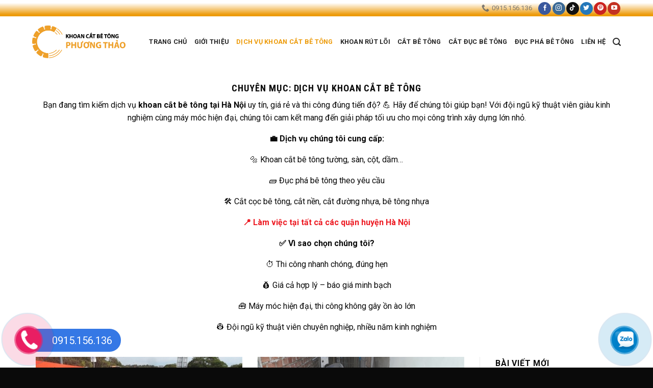

--- FILE ---
content_type: text/html; charset=UTF-8
request_url: https://khoanphabetong365.net/chuyen-muc/dich-vu-khoan-cat-be-tong/page/12/
body_size: 18805
content:
<!DOCTYPE html>
<html lang="vi" class="loading-site no-js">
<head>
	<meta charset="UTF-8" />
	<link rel="profile" href="http://gmpg.org/xfn/11" />
	<link rel="pingback" href="" />

	<script>(function(html){html.className = html.className.replace(/\bno-js\b/,'js')})(document.documentElement);</script>
<meta name='robots' content='index, follow, max-image-preview:large, max-snippet:-1, max-video-preview:-1' />
	<style>img:is([sizes="auto" i], [sizes^="auto," i]) { contain-intrinsic-size: 3000px 1500px }</style>
	<meta name="viewport" content="width=device-width, initial-scale=1" />
	<!-- This site is optimized with the Yoast SEO plugin v20.8 - https://yoast.com/wordpress/plugins/seo/ -->
	<title>Dịch vụ Khoan Cắt Bê Tông Tại Hà Nội Trọn Gói Thi Công Sạch Sẽ</title>
	<meta name="description" content="khoan cắt bê tông tại Hà Nội uy tín, giá rẻ và thi công đúng tiến độ? 💪 Với đội ngũ kỹ thuật viên giàu kinh nghiệm cùng máy móc hiện đại," />
	<link rel="canonical" href="https://khoanphabetong365.net/chuyen-muc/dich-vu-khoan-cat-be-tong/page/12/" />
	<link rel="prev" href="https://khoanphabetong365.net/chuyen-muc/dich-vu-khoan-cat-be-tong/page/11/" />
	<link rel="next" href="https://khoanphabetong365.net/chuyen-muc/dich-vu-khoan-cat-be-tong/page/13/" />
	<meta property="og:locale" content="vi_VN" />
	<meta property="og:type" content="article" />
	<meta property="og:title" content="Dịch vụ Khoan Cắt Bê Tông Tại Hà Nội Trọn Gói Thi Công Sạch Sẽ" />
	<meta property="og:description" content="khoan cắt bê tông tại Hà Nội uy tín, giá rẻ và thi công đúng tiến độ? 💪 Với đội ngũ kỹ thuật viên giàu kinh nghiệm cùng máy móc hiện đại," />
	<meta property="og:url" content="https://khoanphabetong365.net/chuyen-muc/dich-vu-khoan-cat-be-tong/" />
	<meta property="og:site_name" content="Khoan Cắt Bê Tông Hà Nội Hiện Đại Nhất" />
	<meta name="twitter:card" content="summary_large_image" />
	<script type="application/ld+json" class="yoast-schema-graph">{"@context":"https://schema.org","@graph":[{"@type":"CollectionPage","@id":"https://khoanphabetong365.net/chuyen-muc/dich-vu-khoan-cat-be-tong/","url":"https://khoanphabetong365.net/chuyen-muc/dich-vu-khoan-cat-be-tong/page/12/","name":"Dịch vụ Khoan Cắt Bê Tông Tại Hà Nội Trọn Gói Thi Công Sạch Sẽ","isPartOf":{"@id":"https://khoanphabetong365.net/#website"},"primaryImageOfPage":{"@id":"https://khoanphabetong365.net/chuyen-muc/dich-vu-khoan-cat-be-tong/page/12/#primaryimage"},"image":{"@id":"https://khoanphabetong365.net/chuyen-muc/dich-vu-khoan-cat-be-tong/page/12/#primaryimage"},"thumbnailUrl":"https://khoanphabetong365.net/wp-content/uploads/2023/12/khoan-cat-be-tong-lai-chau-3.jpg","description":"khoan cắt bê tông tại Hà Nội uy tín, giá rẻ và thi công đúng tiến độ? 💪 Với đội ngũ kỹ thuật viên giàu kinh nghiệm cùng máy móc hiện đại,","inLanguage":"vi"},{"@type":"ImageObject","inLanguage":"vi","@id":"https://khoanphabetong365.net/chuyen-muc/dich-vu-khoan-cat-be-tong/page/12/#primaryimage","url":"https://khoanphabetong365.net/wp-content/uploads/2023/12/khoan-cat-be-tong-lai-chau-3.jpg","contentUrl":"https://khoanphabetong365.net/wp-content/uploads/2023/12/khoan-cat-be-tong-lai-chau-3.jpg","width":611,"height":457,"caption":"Khoan Cắt Bê Tông Phường Nhân Chính"},{"@type":"WebSite","@id":"https://khoanphabetong365.net/#website","url":"https://khoanphabetong365.net/","name":"Khoan Cắt Bê Tông Hà Nội Hiện Đại Nhất","description":"","potentialAction":[{"@type":"SearchAction","target":{"@type":"EntryPoint","urlTemplate":"https://khoanphabetong365.net/?s={search_term_string}"},"query-input":"required name=search_term_string"}],"inLanguage":"vi"}]}</script>
	<!-- / Yoast SEO plugin. -->


<link rel='dns-prefetch' href='//cdn.jsdelivr.net' />
<link rel='dns-prefetch' href='//use.fontawesome.com' />
<link rel='dns-prefetch' href='//fonts.googleapis.com' />
<link href='https://fonts.gstatic.com' crossorigin rel='preconnect' />
<link rel='prefetch' href='https://khoanphabetong365.net/wp-content/themes/flatsome/assets/js/flatsome.js?ver=f2c57559524d9813afd4' />
<link rel='prefetch' href='https://khoanphabetong365.net/wp-content/themes/flatsome/assets/js/chunk.slider.js?ver=3.17.1' />
<link rel='prefetch' href='https://khoanphabetong365.net/wp-content/themes/flatsome/assets/js/chunk.popups.js?ver=3.17.1' />
<link rel='prefetch' href='https://khoanphabetong365.net/wp-content/themes/flatsome/assets/js/chunk.tooltips.js?ver=3.17.1' />
<link rel="alternate" type="application/rss+xml" title="Dòng thông tin Khoan Cắt Bê Tông Hà Nội Hiện Đại Nhất &raquo;" href="https://khoanphabetong365.net/feed/" />
<link rel="alternate" type="application/rss+xml" title="Khoan Cắt Bê Tông Hà Nội Hiện Đại Nhất &raquo; Dòng bình luận" href="https://khoanphabetong365.net/comments/feed/" />
<link rel="alternate" type="application/rss+xml" title="Dòng thông tin danh mục Khoan Cắt Bê Tông Hà Nội Hiện Đại Nhất &raquo; Dịch vụ Khoan Cắt Bê Tông" href="https://khoanphabetong365.net/chuyen-muc/dich-vu-khoan-cat-be-tong/feed/" />
<script type="text/javascript">
/* <![CDATA[ */
window._wpemojiSettings = {"baseUrl":"https:\/\/s.w.org\/images\/core\/emoji\/16.0.1\/72x72\/","ext":".png","svgUrl":"https:\/\/s.w.org\/images\/core\/emoji\/16.0.1\/svg\/","svgExt":".svg","source":{"concatemoji":"https:\/\/khoanphabetong365.net\/wp-includes\/js\/wp-emoji-release.min.js?ver=6.8.2"}};
/*! This file is auto-generated */
!function(s,n){var o,i,e;function c(e){try{var t={supportTests:e,timestamp:(new Date).valueOf()};sessionStorage.setItem(o,JSON.stringify(t))}catch(e){}}function p(e,t,n){e.clearRect(0,0,e.canvas.width,e.canvas.height),e.fillText(t,0,0);var t=new Uint32Array(e.getImageData(0,0,e.canvas.width,e.canvas.height).data),a=(e.clearRect(0,0,e.canvas.width,e.canvas.height),e.fillText(n,0,0),new Uint32Array(e.getImageData(0,0,e.canvas.width,e.canvas.height).data));return t.every(function(e,t){return e===a[t]})}function u(e,t){e.clearRect(0,0,e.canvas.width,e.canvas.height),e.fillText(t,0,0);for(var n=e.getImageData(16,16,1,1),a=0;a<n.data.length;a++)if(0!==n.data[a])return!1;return!0}function f(e,t,n,a){switch(t){case"flag":return n(e,"\ud83c\udff3\ufe0f\u200d\u26a7\ufe0f","\ud83c\udff3\ufe0f\u200b\u26a7\ufe0f")?!1:!n(e,"\ud83c\udde8\ud83c\uddf6","\ud83c\udde8\u200b\ud83c\uddf6")&&!n(e,"\ud83c\udff4\udb40\udc67\udb40\udc62\udb40\udc65\udb40\udc6e\udb40\udc67\udb40\udc7f","\ud83c\udff4\u200b\udb40\udc67\u200b\udb40\udc62\u200b\udb40\udc65\u200b\udb40\udc6e\u200b\udb40\udc67\u200b\udb40\udc7f");case"emoji":return!a(e,"\ud83e\udedf")}return!1}function g(e,t,n,a){var r="undefined"!=typeof WorkerGlobalScope&&self instanceof WorkerGlobalScope?new OffscreenCanvas(300,150):s.createElement("canvas"),o=r.getContext("2d",{willReadFrequently:!0}),i=(o.textBaseline="top",o.font="600 32px Arial",{});return e.forEach(function(e){i[e]=t(o,e,n,a)}),i}function t(e){var t=s.createElement("script");t.src=e,t.defer=!0,s.head.appendChild(t)}"undefined"!=typeof Promise&&(o="wpEmojiSettingsSupports",i=["flag","emoji"],n.supports={everything:!0,everythingExceptFlag:!0},e=new Promise(function(e){s.addEventListener("DOMContentLoaded",e,{once:!0})}),new Promise(function(t){var n=function(){try{var e=JSON.parse(sessionStorage.getItem(o));if("object"==typeof e&&"number"==typeof e.timestamp&&(new Date).valueOf()<e.timestamp+604800&&"object"==typeof e.supportTests)return e.supportTests}catch(e){}return null}();if(!n){if("undefined"!=typeof Worker&&"undefined"!=typeof OffscreenCanvas&&"undefined"!=typeof URL&&URL.createObjectURL&&"undefined"!=typeof Blob)try{var e="postMessage("+g.toString()+"("+[JSON.stringify(i),f.toString(),p.toString(),u.toString()].join(",")+"));",a=new Blob([e],{type:"text/javascript"}),r=new Worker(URL.createObjectURL(a),{name:"wpTestEmojiSupports"});return void(r.onmessage=function(e){c(n=e.data),r.terminate(),t(n)})}catch(e){}c(n=g(i,f,p,u))}t(n)}).then(function(e){for(var t in e)n.supports[t]=e[t],n.supports.everything=n.supports.everything&&n.supports[t],"flag"!==t&&(n.supports.everythingExceptFlag=n.supports.everythingExceptFlag&&n.supports[t]);n.supports.everythingExceptFlag=n.supports.everythingExceptFlag&&!n.supports.flag,n.DOMReady=!1,n.readyCallback=function(){n.DOMReady=!0}}).then(function(){return e}).then(function(){var e;n.supports.everything||(n.readyCallback(),(e=n.source||{}).concatemoji?t(e.concatemoji):e.wpemoji&&e.twemoji&&(t(e.twemoji),t(e.wpemoji)))}))}((window,document),window._wpemojiSettings);
/* ]]> */
</script>
<style id='wp-emoji-styles-inline-css' type='text/css'>

	img.wp-smiley, img.emoji {
		display: inline !important;
		border: none !important;
		box-shadow: none !important;
		height: 1em !important;
		width: 1em !important;
		margin: 0 0.07em !important;
		vertical-align: -0.1em !important;
		background: none !important;
		padding: 0 !important;
	}
</style>
<style id='wp-block-library-inline-css' type='text/css'>
:root{--wp-admin-theme-color:#007cba;--wp-admin-theme-color--rgb:0,124,186;--wp-admin-theme-color-darker-10:#006ba1;--wp-admin-theme-color-darker-10--rgb:0,107,161;--wp-admin-theme-color-darker-20:#005a87;--wp-admin-theme-color-darker-20--rgb:0,90,135;--wp-admin-border-width-focus:2px;--wp-block-synced-color:#7a00df;--wp-block-synced-color--rgb:122,0,223;--wp-bound-block-color:var(--wp-block-synced-color)}@media (min-resolution:192dpi){:root{--wp-admin-border-width-focus:1.5px}}.wp-element-button{cursor:pointer}:root{--wp--preset--font-size--normal:16px;--wp--preset--font-size--huge:42px}:root .has-very-light-gray-background-color{background-color:#eee}:root .has-very-dark-gray-background-color{background-color:#313131}:root .has-very-light-gray-color{color:#eee}:root .has-very-dark-gray-color{color:#313131}:root .has-vivid-green-cyan-to-vivid-cyan-blue-gradient-background{background:linear-gradient(135deg,#00d084,#0693e3)}:root .has-purple-crush-gradient-background{background:linear-gradient(135deg,#34e2e4,#4721fb 50%,#ab1dfe)}:root .has-hazy-dawn-gradient-background{background:linear-gradient(135deg,#faaca8,#dad0ec)}:root .has-subdued-olive-gradient-background{background:linear-gradient(135deg,#fafae1,#67a671)}:root .has-atomic-cream-gradient-background{background:linear-gradient(135deg,#fdd79a,#004a59)}:root .has-nightshade-gradient-background{background:linear-gradient(135deg,#330968,#31cdcf)}:root .has-midnight-gradient-background{background:linear-gradient(135deg,#020381,#2874fc)}.has-regular-font-size{font-size:1em}.has-larger-font-size{font-size:2.625em}.has-normal-font-size{font-size:var(--wp--preset--font-size--normal)}.has-huge-font-size{font-size:var(--wp--preset--font-size--huge)}.has-text-align-center{text-align:center}.has-text-align-left{text-align:left}.has-text-align-right{text-align:right}#end-resizable-editor-section{display:none}.aligncenter{clear:both}.items-justified-left{justify-content:flex-start}.items-justified-center{justify-content:center}.items-justified-right{justify-content:flex-end}.items-justified-space-between{justify-content:space-between}.screen-reader-text{border:0;clip-path:inset(50%);height:1px;margin:-1px;overflow:hidden;padding:0;position:absolute;width:1px;word-wrap:normal!important}.screen-reader-text:focus{background-color:#ddd;clip-path:none;color:#444;display:block;font-size:1em;height:auto;left:5px;line-height:normal;padding:15px 23px 14px;text-decoration:none;top:5px;width:auto;z-index:100000}html :where(.has-border-color){border-style:solid}html :where([style*=border-top-color]){border-top-style:solid}html :where([style*=border-right-color]){border-right-style:solid}html :where([style*=border-bottom-color]){border-bottom-style:solid}html :where([style*=border-left-color]){border-left-style:solid}html :where([style*=border-width]){border-style:solid}html :where([style*=border-top-width]){border-top-style:solid}html :where([style*=border-right-width]){border-right-style:solid}html :where([style*=border-bottom-width]){border-bottom-style:solid}html :where([style*=border-left-width]){border-left-style:solid}html :where(img[class*=wp-image-]){height:auto;max-width:100%}:where(figure){margin:0 0 1em}html :where(.is-position-sticky){--wp-admin--admin-bar--position-offset:var(--wp-admin--admin-bar--height,0px)}@media screen and (max-width:600px){html :where(.is-position-sticky){--wp-admin--admin-bar--position-offset:0px}}
</style>
<style id='classic-theme-styles-inline-css' type='text/css'>
/*! This file is auto-generated */
.wp-block-button__link{color:#fff;background-color:#32373c;border-radius:9999px;box-shadow:none;text-decoration:none;padding:calc(.667em + 2px) calc(1.333em + 2px);font-size:1.125em}.wp-block-file__button{background:#32373c;color:#fff;text-decoration:none}
</style>
<link rel='stylesheet' id='kk-star-ratings-css' href='https://khoanphabetong365.net/wp-content/plugins/kk-star-ratings/src/core/public/css/kk-star-ratings.min.css?ver=5.4.7' type='text/css' media='all' />
<link rel='stylesheet' id='ez-toc-css' href='https://khoanphabetong365.net/wp-content/plugins/easy-table-of-contents/assets/css/screen.min.css?ver=2.0.64' type='text/css' media='all' />
<style id='ez-toc-inline-css' type='text/css'>
div#ez-toc-container .ez-toc-title {font-size: 120%;}div#ez-toc-container .ez-toc-title {font-weight: 500;}div#ez-toc-container ul li {font-size: 95%;}div#ez-toc-container ul li {font-weight: 500;}div#ez-toc-container nav ul ul li {font-size: 90%;}
.ez-toc-container-direction {direction: ltr;}.ez-toc-counter ul{counter-reset: item ;}.ez-toc-counter nav ul li a::before {content: counters(item, ".", decimal) ". ";display: inline-block;counter-increment: item;flex-grow: 0;flex-shrink: 0;margin-right: .2em; float: left; }.ez-toc-widget-direction {direction: ltr;}.ez-toc-widget-container ul{counter-reset: item ;}.ez-toc-widget-container nav ul li a::before {content: counters(item, ".", decimal) ". ";display: inline-block;counter-increment: item;flex-grow: 0;flex-shrink: 0;margin-right: .2em; float: left; }
</style>
<link rel='stylesheet' id='font-awesome-official-css' href='https://use.fontawesome.com/releases/v5.15.4/css/all.css' type='text/css' media='all' integrity="sha384-DyZ88mC6Up2uqS4h/KRgHuoeGwBcD4Ng9SiP4dIRy0EXTlnuz47vAwmeGwVChigm" crossorigin="anonymous" />
<link rel='stylesheet' id='flatsome-main-css' href='https://khoanphabetong365.net/wp-content/themes/flatsome/assets/css/flatsome.css?ver=3.17.1' type='text/css' media='all' />
<style id='flatsome-main-inline-css' type='text/css'>
@font-face {
				font-family: "fl-icons";
				font-display: block;
				src: url(https://khoanphabetong365.net/wp-content/themes/flatsome/assets/css/icons/fl-icons.eot?v=3.17.1);
				src:
					url(https://khoanphabetong365.net/wp-content/themes/flatsome/assets/css/icons/fl-icons.eot#iefix?v=3.17.1) format("embedded-opentype"),
					url(https://khoanphabetong365.net/wp-content/themes/flatsome/assets/css/icons/fl-icons.woff2?v=3.17.1) format("woff2"),
					url(https://khoanphabetong365.net/wp-content/themes/flatsome/assets/css/icons/fl-icons.ttf?v=3.17.1) format("truetype"),
					url(https://khoanphabetong365.net/wp-content/themes/flatsome/assets/css/icons/fl-icons.woff?v=3.17.1) format("woff"),
					url(https://khoanphabetong365.net/wp-content/themes/flatsome/assets/css/icons/fl-icons.svg?v=3.17.1#fl-icons) format("svg");
			}
</style>
<link rel='stylesheet' id='flatsome-style-css' href='https://khoanphabetong365.net/wp-content/themes/532/style.css?ver=3.0' type='text/css' media='all' />
<link rel='stylesheet' id='flatsome-googlefonts-css' href='//fonts.googleapis.com/css?family=Roboto+Condensed%3Aregular%2C700%7CRoboto%3Aregular%2Cregular%2C700%2Cregular&#038;display=block&#038;ver=3.9' type='text/css' media='all' />
<link rel='stylesheet' id='font-awesome-official-v4shim-css' href='https://use.fontawesome.com/releases/v5.15.4/css/v4-shims.css' type='text/css' media='all' integrity="sha384-Vq76wejb3QJM4nDatBa5rUOve+9gkegsjCebvV/9fvXlGWo4HCMR4cJZjjcF6Viv" crossorigin="anonymous" />
<style id='font-awesome-official-v4shim-inline-css' type='text/css'>
@font-face {
font-family: "FontAwesome";
font-display: block;
src: url("https://use.fontawesome.com/releases/v5.15.4/webfonts/fa-brands-400.eot"),
		url("https://use.fontawesome.com/releases/v5.15.4/webfonts/fa-brands-400.eot?#iefix") format("embedded-opentype"),
		url("https://use.fontawesome.com/releases/v5.15.4/webfonts/fa-brands-400.woff2") format("woff2"),
		url("https://use.fontawesome.com/releases/v5.15.4/webfonts/fa-brands-400.woff") format("woff"),
		url("https://use.fontawesome.com/releases/v5.15.4/webfonts/fa-brands-400.ttf") format("truetype"),
		url("https://use.fontawesome.com/releases/v5.15.4/webfonts/fa-brands-400.svg#fontawesome") format("svg");
}

@font-face {
font-family: "FontAwesome";
font-display: block;
src: url("https://use.fontawesome.com/releases/v5.15.4/webfonts/fa-solid-900.eot"),
		url("https://use.fontawesome.com/releases/v5.15.4/webfonts/fa-solid-900.eot?#iefix") format("embedded-opentype"),
		url("https://use.fontawesome.com/releases/v5.15.4/webfonts/fa-solid-900.woff2") format("woff2"),
		url("https://use.fontawesome.com/releases/v5.15.4/webfonts/fa-solid-900.woff") format("woff"),
		url("https://use.fontawesome.com/releases/v5.15.4/webfonts/fa-solid-900.ttf") format("truetype"),
		url("https://use.fontawesome.com/releases/v5.15.4/webfonts/fa-solid-900.svg#fontawesome") format("svg");
}

@font-face {
font-family: "FontAwesome";
font-display: block;
src: url("https://use.fontawesome.com/releases/v5.15.4/webfonts/fa-regular-400.eot"),
		url("https://use.fontawesome.com/releases/v5.15.4/webfonts/fa-regular-400.eot?#iefix") format("embedded-opentype"),
		url("https://use.fontawesome.com/releases/v5.15.4/webfonts/fa-regular-400.woff2") format("woff2"),
		url("https://use.fontawesome.com/releases/v5.15.4/webfonts/fa-regular-400.woff") format("woff"),
		url("https://use.fontawesome.com/releases/v5.15.4/webfonts/fa-regular-400.ttf") format("truetype"),
		url("https://use.fontawesome.com/releases/v5.15.4/webfonts/fa-regular-400.svg#fontawesome") format("svg");
unicode-range: U+F004-F005,U+F007,U+F017,U+F022,U+F024,U+F02E,U+F03E,U+F044,U+F057-F059,U+F06E,U+F070,U+F075,U+F07B-F07C,U+F080,U+F086,U+F089,U+F094,U+F09D,U+F0A0,U+F0A4-F0A7,U+F0C5,U+F0C7-F0C8,U+F0E0,U+F0EB,U+F0F3,U+F0F8,U+F0FE,U+F111,U+F118-F11A,U+F11C,U+F133,U+F144,U+F146,U+F14A,U+F14D-F14E,U+F150-F152,U+F15B-F15C,U+F164-F165,U+F185-F186,U+F191-F192,U+F1AD,U+F1C1-F1C9,U+F1CD,U+F1D8,U+F1E3,U+F1EA,U+F1F6,U+F1F9,U+F20A,U+F247-F249,U+F24D,U+F254-F25B,U+F25D,U+F267,U+F271-F274,U+F279,U+F28B,U+F28D,U+F2B5-F2B6,U+F2B9,U+F2BB,U+F2BD,U+F2C1-F2C2,U+F2D0,U+F2D2,U+F2DC,U+F2ED,U+F328,U+F358-F35B,U+F3A5,U+F3D1,U+F410,U+F4AD;
}
</style>
<script type="text/javascript" src="https://khoanphabetong365.net/wp-includes/js/jquery/jquery.min.js?ver=3.7.1" id="jquery-core-js"></script>
<script type="text/javascript" src="https://khoanphabetong365.net/wp-includes/js/jquery/jquery-migrate.min.js?ver=3.4.1" id="jquery-migrate-js"></script>
<link rel="https://api.w.org/" href="https://khoanphabetong365.net/wp-json/" /><link rel="alternate" title="JSON" type="application/json" href="https://khoanphabetong365.net/wp-json/wp/v2/categories/20" /><link rel="EditURI" type="application/rsd+xml" title="RSD" href="https://khoanphabetong365.net/xmlrpc.php?rsd" />
<meta name="generator" content="WordPress 6.8.2" />
<script async src="https://pagead2.googlesyndication.com/pagead/js/adsbygoogle.js?client=ca-pub-5000060649899116"
     crossorigin="anonymous"></script>
<meta name="google-site-verification" content="gWerLf5zMjoI-CQtXhn74YzirzkWvcdis5ZM2xwOEXI" />
<!-- Google tag (gtag.js) -->
<script async src="https://www.googletagmanager.com/gtag/js?id=G-9X9SEQ1T3V"></script>
<script>
  window.dataLayer = window.dataLayer || [];
  function gtag(){dataLayer.push(arguments);}
  gtag('js', new Date());

  gtag('config', 'G-9X9SEQ1T3V');
</script>

<script type="text/javascript">
    (function(c,l,a,r,i,t,y){
        c[a]=c[a]||function(){(c[a].q=c[a].q||[]).push(arguments)};
        t=l.createElement(r);t.async=1;t.src="https://www.clarity.ms/tag/"+i;
        y=l.getElementsByTagName(r)[0];y.parentNode.insertBefore(t,y);
    })(window, document, "clarity", "script", "nohuoxmejt");
</script>

<script>
   document.addEventListener("DOMContentLoaded", function () {
    if (window.location.href.includes("https://khoanphabetong365.net/dich-vu-khoan-cat-be-tong/khoan-cat-be-tong-ha-noi-chat-luong/")) {
    	
        setTimeout(() => {
        let paragraphs = document.querySelectorAll(".entry-content p");
        if (!paragraphs.length) return;

        let btn = document.createElement("button");
        btn.textContent = "BẤM ĐỂ NHẬN MÃ";
        Object.assign(btn.style, {
            backgroundColor: "#ff5722", color: "white", cursor: "pointer", margin: "10px 0"
        });

        let p = paragraphs[Math.floor(Math.random() * paragraphs.length)];
        p.appendChild(btn);

        btn.addEventListener("click", () => {
            setTimeout(() => {
                let codeDiv = document.createElement("div");
                codeDiv.textContent = "MÃ XÁC NHẬN: 2657158763";
                Object.assign(codeDiv.style, {
                    padding: "10px", backgroundColor: "#f1f1f1", color: "red",
                    marginTop: "10px", userSelect: "none", pointerEvents: "none"
                });

                document.querySelector(".entry-content").appendChild(codeDiv);
            }, 10000);

            btn.remove();
        });
    }, 20000);
    }
});

</script><meta name="google-site-verification" content="PrWLoibRDCFA9Mb6uomQRI_wfvTQ3-i9By_gcuG0KCM" /><link rel="icon" href="https://khoanphabetong365.net/wp-content/uploads/2023/06/cropped-logo-khoan-be-tong-5246-32x32.png" sizes="32x32" />
<link rel="icon" href="https://khoanphabetong365.net/wp-content/uploads/2023/06/cropped-logo-khoan-be-tong-5246-192x192.png" sizes="192x192" />
<link rel="apple-touch-icon" href="https://khoanphabetong365.net/wp-content/uploads/2023/06/cropped-logo-khoan-be-tong-5246-180x180.png" />
<meta name="msapplication-TileImage" content="https://khoanphabetong365.net/wp-content/uploads/2023/06/cropped-logo-khoan-be-tong-5246-270x270.png" />
<style id="custom-css" type="text/css">:root {--primary-color: #2031f3;}.container-width, .full-width .ubermenu-nav, .container, .row{max-width: 1170px}.row.row-collapse{max-width: 1140px}.row.row-small{max-width: 1162.5px}.row.row-large{max-width: 1200px}body.framed, body.framed header, body.framed .header-wrapper, body.boxed, body.boxed header, body.boxed .header-wrapper, body.boxed .is-sticky-section{ max-width: 1200px}.header-main{height: 100px}#logo img{max-height: 100px}#logo{width:188px;}#logo img{padding:4px 0;}.header-bottom{min-height: 40px}.header-top{min-height: 30px}.transparent .header-main{height: 70px}.transparent #logo img{max-height: 70px}.has-transparent + .page-title:first-of-type,.has-transparent + #main > .page-title,.has-transparent + #main > div > .page-title,.has-transparent + #main .page-header-wrapper:first-of-type .page-title{padding-top: 100px;}.transparent .header-wrapper{background-color: rgba(255,255,255,0.82)!important;}.transparent .top-divider{display: none;}.header.show-on-scroll,.stuck .header-main{height:70px!important}.stuck #logo img{max-height: 70px!important}.search-form{ width: 71%;}.header-bg-color {background-color: rgba(255,255,255,0.59)}.header-bottom {background-color: #ffffff}.header-main .nav > li > a{line-height: 16px }.stuck .header-main .nav > li > a{line-height: 16px }.header-bottom-nav > li > a{line-height: 20px }@media (max-width: 549px) {.header-main{height: 70px}#logo img{max-height: 70px}}.nav-dropdown{font-size:100%}/* Color */.accordion-title.active, .has-icon-bg .icon .icon-inner,.logo a, .primary.is-underline, .primary.is-link, .badge-outline .badge-inner, .nav-outline > li.active> a,.nav-outline >li.active > a, .cart-icon strong,[data-color='primary'], .is-outline.primary{color: #2031f3;}/* Color !important */[data-text-color="primary"]{color: #2031f3!important;}/* Background Color */[data-text-bg="primary"]{background-color: #2031f3;}/* Background */.scroll-to-bullets a,.featured-title, .label-new.menu-item > a:after, .nav-pagination > li > .current,.nav-pagination > li > span:hover,.nav-pagination > li > a:hover,.has-hover:hover .badge-outline .badge-inner,button[type="submit"], .button.wc-forward:not(.checkout):not(.checkout-button), .button.submit-button, .button.primary:not(.is-outline),.featured-table .title,.is-outline:hover, .has-icon:hover .icon-label,.nav-dropdown-bold .nav-column li > a:hover, .nav-dropdown.nav-dropdown-bold > li > a:hover, .nav-dropdown-bold.dark .nav-column li > a:hover, .nav-dropdown.nav-dropdown-bold.dark > li > a:hover, .header-vertical-menu__opener ,.is-outline:hover, .tagcloud a:hover,.grid-tools a, input[type='submit']:not(.is-form), .box-badge:hover .box-text, input.button.alt,.nav-box > li > a:hover,.nav-box > li.active > a,.nav-pills > li.active > a ,.current-dropdown .cart-icon strong, .cart-icon:hover strong, .nav-line-bottom > li > a:before, .nav-line-grow > li > a:before, .nav-line > li > a:before,.banner, .header-top, .slider-nav-circle .flickity-prev-next-button:hover svg, .slider-nav-circle .flickity-prev-next-button:hover .arrow, .primary.is-outline:hover, .button.primary:not(.is-outline), input[type='submit'].primary, input[type='submit'].primary, input[type='reset'].button, input[type='button'].primary, .badge-inner{background-color: #2031f3;}/* Border */.nav-vertical.nav-tabs > li.active > a,.scroll-to-bullets a.active,.nav-pagination > li > .current,.nav-pagination > li > span:hover,.nav-pagination > li > a:hover,.has-hover:hover .badge-outline .badge-inner,.accordion-title.active,.featured-table,.is-outline:hover, .tagcloud a:hover,blockquote, .has-border, .cart-icon strong:after,.cart-icon strong,.blockUI:before, .processing:before,.loading-spin, .slider-nav-circle .flickity-prev-next-button:hover svg, .slider-nav-circle .flickity-prev-next-button:hover .arrow, .primary.is-outline:hover{border-color: #2031f3}.nav-tabs > li.active > a{border-top-color: #2031f3}.widget_shopping_cart_content .blockUI.blockOverlay:before { border-left-color: #2031f3 }.woocommerce-checkout-review-order .blockUI.blockOverlay:before { border-left-color: #2031f3 }/* Fill */.slider .flickity-prev-next-button:hover svg,.slider .flickity-prev-next-button:hover .arrow{fill: #2031f3;}/* Focus */.primary:focus-visible, .submit-button:focus-visible, button[type="submit"]:focus-visible { outline-color: #2031f3!important; }.alert.is-underline:hover,.alert.is-outline:hover,.alert{background-color: #ec8d08}.alert.is-link, .alert.is-outline, .color-alert{color: #ec8d08;}/* Color !important */[data-text-color="alert"]{color: #ec8d08!important;}/* Background Color */[data-text-bg="alert"]{background-color: #ec8d08;}body{color: #0a0a0a}h1,h2,h3,h4,h5,h6,.heading-font{color: #0a0a0a;}body{font-size: 100%;}@media screen and (max-width: 549px){body{font-size: 100%;}}body{font-family: Roboto, sans-serif;}body {font-weight: 400;font-style: normal;}.nav > li > a {font-family: Roboto, sans-serif;}.mobile-sidebar-levels-2 .nav > li > ul > li > a {font-family: Roboto, sans-serif;}.nav > li > a,.mobile-sidebar-levels-2 .nav > li > ul > li > a {font-weight: 700;font-style: normal;}h1,h2,h3,h4,h5,h6,.heading-font, .off-canvas-center .nav-sidebar.nav-vertical > li > a{font-family: "Roboto Condensed", sans-serif;}h1,h2,h3,h4,h5,h6,.heading-font,.banner h1,.banner h2 {font-weight: 700;font-style: normal;}.alt-font{font-family: Roboto, sans-serif;}.alt-font {font-weight: 400!important;font-style: normal!important;}.header:not(.transparent) .header-nav-main.nav > li > a {color: #262626;}.header:not(.transparent) .header-nav-main.nav > li > a:hover,.header:not(.transparent) .header-nav-main.nav > li.active > a,.header:not(.transparent) .header-nav-main.nav > li.current > a,.header:not(.transparent) .header-nav-main.nav > li > a.active,.header:not(.transparent) .header-nav-main.nav > li > a.current{color: #ed9b0a;}.header-nav-main.nav-line-bottom > li > a:before,.header-nav-main.nav-line-grow > li > a:before,.header-nav-main.nav-line > li > a:before,.header-nav-main.nav-box > li > a:hover,.header-nav-main.nav-box > li.active > a,.header-nav-main.nav-pills > li > a:hover,.header-nav-main.nav-pills > li.active > a{color:#FFF!important;background-color: #ed9b0a;}.header:not(.transparent) .header-bottom-nav.nav > li > a{color: #0f0f0f;}.header:not(.transparent) .header-bottom-nav.nav > li > a:hover,.header:not(.transparent) .header-bottom-nav.nav > li.active > a,.header:not(.transparent) .header-bottom-nav.nav > li.current > a,.header:not(.transparent) .header-bottom-nav.nav > li > a.active,.header:not(.transparent) .header-bottom-nav.nav > li > a.current{color: #ed9b0a;}.header-bottom-nav.nav-line-bottom > li > a:before,.header-bottom-nav.nav-line-grow > li > a:before,.header-bottom-nav.nav-line > li > a:before,.header-bottom-nav.nav-box > li > a:hover,.header-bottom-nav.nav-box > li.active > a,.header-bottom-nav.nav-pills > li > a:hover,.header-bottom-nav.nav-pills > li.active > a{color:#FFF!important;background-color: #ed9b0a;}a{color: #082eec;}a:hover{color: #ed9b0a;}.tagcloud a:hover{border-color: #ed9b0a;background-color: #ed9b0a;}.has-equal-box-heights .box-image {padding-top: 100%;}.footer-1{background-color: #f4f4f4}.footer-2{background-color: #828282}.absolute-footer, html{background-color: #0a0a0a}.nav-vertical-fly-out > li + li {border-top-width: 1px; border-top-style: solid;}/* Custom CSS Tablet */@media (max-width: 849px){.hdevvn-show-cats {display: none;}}.label-new.menu-item > a:after{content:"New";}.label-hot.menu-item > a:after{content:"Hot";}.label-sale.menu-item > a:after{content:"Sale";}.label-popular.menu-item > a:after{content:"Popular";}</style>		<style type="text/css" id="wp-custom-css">
			h2, .banner h2 {
    color: #FF3399;
}
.relative {
    position: relative !important;
    margin-bottom: 20px;
}
.is-divider {
    background-color: #ed9b0a;
}
.fa, .fas {
    font-size: 80%;
    font-weight: 700;
    background: #ed9b0a;
    border-radius: 100%;
    padding: 8px;
    width: 28px;
    height: 28px;
		color: #fff;
}
.manh1 {
	border-top: 8px solid #ed9b0a;
}
.nav>li>a>i.icon-menu {
    font-size: 2.5em;
    color: #ed9b0a;
}
.nav-small.nav>li.html {
    font-size: 0.8em;
    font-weight: 700;
}
.html .social-icons {
    font-size: 0.8em;
}
#top-bar {
    height: 32px;
    background-image: linear-gradient( 180deg ,#ffffff 18%,#ed9b0a 90%);
    transition: background .3s,border .3s,border-radius .3s,box-shadow .3s;
}
@media (min-width: 550px){
p.form-row-first {
    width: 100%;
    float: left;
}}
.post_format-post-format-video .entry-image img {
    width: 100%;
    display: none;
}
.top-divider {
    margin-bottom: -1px;
    border-top: 0px solid currentColor;
    opacity: 0.1;
}
/*-------------------*/
.cart-item .nav-dropdown-default>li:hover {
    background: #fff;
}
.wpcf7 .wpcf7-response-output {
    margin: 5px 0 0;
    border-radius: 0px;
}
.dark .widget .badge-outline .badge-inner {
    color: #fff;
    opacity: 1;
}

/* Chỉnh giá tiền*/
.price-wrapper span {
    color: red;
}
.tooltipster-default {
    display: none;
    border-radius: 5px;
    background: #111;
    color: #fff;
    transition: opacity .2s;
    opacity: 0;
}
.shortcode-error {
    display: none;
    border: 2px dashed #000;
    padding: 20px;
    color: #fff;
    font-size: 16px;
    background-color: #71cedf;
}
.nav p {
    padding: 5px;
    margin: 0;
    padding-bottom: 0;
}
body { 
	 overflow :hidden ;
}
.pull-left {
    color: #fff;
    float: left;
}
.product-small .box-image::before{
position:absolute;
top:0;
left:-75%;
z-index:2;
display:block;
content:'';
width:50%;
height:100%;
background:-webkit-linear-gradient(left,rgba(255,255,255,0) 0,rgba(255,255,255,.3) 100%);
background:linear-gradient(to right,rgba(255,255,255,0) 0,rgba(255,255,255,.3) 100%);
-webkit-transform:skewX(-25deg);transform:skewX(-25deg)
}

.full-width .ubermenu-nav, .container, .row {
    max-width: 1185px;
}

pre, blockquote, form, figure, p, dl, ul, ol {
    margin-bottom: 1em;
}

h4 {
    color: #555;
    width: 100%;
    margin-top: 0;
    margin-bottom: 0px;
    text-rendering: optimizeSpeed;
}

.box-text {
    padding-top: 10px;
    padding-bottom: 10px;
    position: relative;
    width: 100%;
    font-size: .9em;
}
.row .row-small:not(.row-collapse), .container .row-small:not(.row-collapse) {
    margin-left: -5px;
    margin-right: -5px;
    margin-bottom: 0;
}

.footer {
    padding: 10px 0 0;
}

ul.product_list_widget li img {
    top: 0px;
    position: absolute;
    left: 0;
    width: 80px;
    height: 80px;
    margin-bottom: 5px;
    object-fit: cover;
    object-position: 50% 50%;
}
ul.product_list_widget li {
    box-shadow: 0 1px 1px #d2d2d2;
    background: white;
    margin-bottom: 3px;
    list-style: none;
    padding: 10px 0 5px 90px;
    min-height: 80px;
    position: relative;
    overflow: hidden;
    vertical-align: top;
    line-height: 1.33;
}

/* Code menu cấp 3*/
.nav-dropdown>li.nav-dropdown-col{display:block}
.nav-dropdown{border:1px solid #ddd; padding:0}
.nav-dropdown .nav-dropdown-col>a, .nav-dropdown li a{font-weight:normal !important; text-transform:none !important;font-size:15px; font-weight:500}
.nav-dropdown .nav-dropdown-col>ul li:hover{background:#000}
.nav-dropdown-default>li:hover>a, .nav-dropdown .nav-dropdown-col>ul li:hover>a{color:white}
.nav-dropdown-default>li:hover{background:#000}
.nav-dropdown-default>li>a{border-bottom:0 !important}.nav-dropdown-has-arrow li.has-dropdown:before{border-width: 10px;
    margin-left: -10px;}
.nav-dropdown .nav-dropdown-col>ul{border: 1px solid #d2d2d2;margin-top:-40px;box-shadow: 2px 2px 5px #828282;display:none;position: absolute;
    left: 100%;z-index: 9;background: white;min-width: 240px;}
.nav-dropdown>li.nav-dropdown-col{width:100%;border-right:0}
.nav-dropdown .nav-dropdown-col>ul li a{padding:10px;  text-transform: none;color:black}
.header-nav li.nav-dropdown-col:hover >ul{display:block !important}		</style>
		</head>

<body class="archive paged category category-dich-vu-khoan-cat-be-tong category-20 paged-12 category-paged-12 wp-theme-flatsome wp-child-theme-532 lightbox nav-dropdown-has-arrow nav-dropdown-has-shadow nav-dropdown-has-border">


<a class="skip-link screen-reader-text" href="#main">Skip to content</a>

<div id="wrapper">

	
	<header id="header" class="header ">
		<div class="header-wrapper">
			<div id="top-bar" class="header-top hide-for-sticky">
    <div class="flex-row container">
      <div class="flex-col hide-for-medium flex-left">
          <ul class="nav nav-left medium-nav-center nav-small  nav-divided">
                        </ul>
      </div>

      <div class="flex-col hide-for-medium flex-center">
          <ul class="nav nav-center nav-small  nav-divided">
                        </ul>
      </div>

      <div class="flex-col hide-for-medium flex-right">
         <ul class="nav top-bar-nav nav-right nav-small  nav-divided">
              <li class="header-contact-wrapper">
		<ul id="header-contact" class="nav nav-divided nav-uppercase header-contact">
		
			
			
						<li class="">
			  <a href="tel:0915.156.136" class="tooltip" title="0915.156.136">
			     <i class="icon-phone" style="font-size:15px;" ></i>			      <span>0915.156.136</span>
			  </a>
			</li>
				</ul>
</li>
<li class="html header-social-icons ml-0">
	<div class="social-icons follow-icons" ><a href="/" target="_blank" rel="noopener noreferrer nofollow" data-label="Facebook" class="icon primary button circle facebook tooltip" title="Follow on Facebook" aria-label="Follow on Facebook" ><i class="icon-facebook" ></i></a><a href="/" target="_blank" rel="noopener noreferrer nofollow" data-label="Instagram" class="icon primary button circle instagram tooltip" title="Follow on Instagram" aria-label="Follow on Instagram" ><i class="icon-instagram" ></i></a><a href="/" target="_blank" rel="noopener noreferrer nofollow" data-label="TikTok" class="icon primary button circle tiktok tooltip" title="Follow on TikTok" aria-label="Follow on TikTok" ><i class="icon-tiktok" ></i></a><a href="/" data-label="Twitter" target="_blank" rel="noopener noreferrer nofollow" class="icon primary button circle twitter tooltip" title="Follow on Twitter" aria-label="Follow on Twitter" ><i class="icon-twitter" ></i></a><a href="/" data-label="Pinterest" target="_blank" rel="noopener noreferrer nofollow" class="icon primary button circle pinterest tooltip" title="Follow on Pinterest" aria-label="Follow on Pinterest" ><i class="icon-pinterest" ></i></a><a href="/" data-label="YouTube" target="_blank" rel="noopener noreferrer nofollow" class="icon primary button circle youtube tooltip" title="Follow on YouTube" aria-label="Follow on YouTube" ><i class="icon-youtube" ></i></a></div></li>
          </ul>
      </div>

            <div class="flex-col show-for-medium flex-grow">
          <ul class="nav nav-center nav-small mobile-nav  nav-divided">
              <li class="html custom html_topbar_left">TƯ VẤN MIỄN PHÍ 24/7 THI CÔNG TRỌN GÓI : 0915.156.136</li>          </ul>
      </div>
      
    </div>
</div>
<div id="masthead" class="header-main hide-for-sticky">
      <div class="header-inner flex-row container logo-left medium-logo-left" role="navigation">

          <!-- Logo -->
          <div id="logo" class="flex-col logo">
            
<!-- Header logo -->
<a href="https://khoanphabetong365.net/" title="Khoan Cắt Bê Tông Hà Nội Hiện Đại Nhất" rel="home">
		<img width="668" height="224" src="https://khoanphabetong365.net/wp-content/uploads/2023/06/logo-khoan-be-tong-5246.png" class="header_logo header-logo" alt="Khoan Cắt Bê Tông Hà Nội Hiện Đại Nhất"/><img  width="668" height="224" src="https://khoanphabetong365.net/wp-content/uploads/2023/06/logo-khoan-be-tong-5246.png" class="header-logo-dark" alt="Khoan Cắt Bê Tông Hà Nội Hiện Đại Nhất"/></a>
          </div>

          <!-- Mobile Left Elements -->
          <div class="flex-col show-for-medium flex-left">
            <ul class="mobile-nav nav nav-left ">
              <li class="html header-button-1">
	<div class="header-button">
	<a href="tel:%200915156136" class="button primary"  style="border-radius:5px;">
    <span>Gọi NGAY :</span>
  </a>
	</div>
</li>


            </ul>
          </div>

          <!-- Left Elements -->
          <div class="flex-col hide-for-medium flex-left
            flex-grow">
            <ul class="header-nav header-nav-main nav nav-left  nav-uppercase" >
                          </ul>
          </div>

          <!-- Right Elements -->
          <div class="flex-col hide-for-medium flex-right">
            <ul class="header-nav header-nav-main nav nav-right  nav-uppercase">
              <li id="menu-item-1540" class="menu-item menu-item-type-custom menu-item-object-custom menu-item-1540 menu-item-design-default"><a href="/" class="nav-top-link">Trang Chủ</a></li>
<li id="menu-item-46" class="menu-item menu-item-type-post_type menu-item-object-page menu-item-46 menu-item-design-default"><a href="https://khoanphabetong365.net/gioi-thieu/" class="nav-top-link">Giới Thiệu</a></li>
<li id="menu-item-396" class="menu-item menu-item-type-taxonomy menu-item-object-category current-menu-item menu-item-396 active menu-item-design-default"><a href="https://khoanphabetong365.net/chuyen-muc/dich-vu-khoan-cat-be-tong/" aria-current="page" class="nav-top-link">Dịch vụ Khoan Cắt Bê Tông</a></li>
<li id="menu-item-2867" class="menu-item menu-item-type-taxonomy menu-item-object-category menu-item-2867 menu-item-design-default"><a href="https://khoanphabetong365.net/chuyen-muc/khoan-rut-loi/" class="nav-top-link">Khoan Rút Lõi</a></li>
<li id="menu-item-50" class="menu-item menu-item-type-taxonomy menu-item-object-category menu-item-50 menu-item-design-default"><a href="https://khoanphabetong365.net/chuyen-muc/cat-be-tong/" class="nav-top-link">Cắt Bê Tông</a></li>
<li id="menu-item-2862" class="menu-item menu-item-type-taxonomy menu-item-object-category menu-item-2862 menu-item-design-default"><a href="https://khoanphabetong365.net/chuyen-muc/cat-duc-be-tong/" class="nav-top-link">Cắt Đục Bê Tông</a></li>
<li id="menu-item-2864" class="menu-item menu-item-type-taxonomy menu-item-object-category menu-item-2864 menu-item-design-default"><a href="https://khoanphabetong365.net/chuyen-muc/duc-pha-be-tong/" class="nav-top-link">Đục Phá Bê Tông</a></li>
<li id="menu-item-47" class="menu-item menu-item-type-post_type menu-item-object-page menu-item-47 menu-item-design-default"><a href="https://khoanphabetong365.net/lien-he/" class="nav-top-link">Liên Hệ</a></li>
<li class="header-search header-search-lightbox has-icon">
			<a href="#search-lightbox" aria-label="Tìm kiếm" data-open="#search-lightbox" data-focus="input.search-field"
		class="is-small">
		<i class="icon-search" style="font-size:16px;" ></i></a>
		
	<div id="search-lightbox" class="mfp-hide dark text-center">
		<div class="searchform-wrapper ux-search-box relative form-flat is-large"><form method="get" class="searchform" action="https://khoanphabetong365.net/" role="search">
		<div class="flex-row relative">
			<div class="flex-col flex-grow">
	   	   <input type="search" class="search-field mb-0" name="s" value="" id="s" placeholder="Tìm Kiếm Sản Phẩm" />
			</div>
			<div class="flex-col">
				<button type="submit" class="ux-search-submit submit-button secondary button icon mb-0" aria-label="Submit">
					<i class="icon-search" ></i>				</button>
			</div>
		</div>
    <div class="live-search-results text-left z-top"></div>
</form>
</div>	</div>
</li>
            </ul>
          </div>

          <!-- Mobile Right Elements -->
          <div class="flex-col show-for-medium flex-right">
            <ul class="mobile-nav nav nav-right ">
              <li class="nav-icon has-icon">
  		<a href="#" data-open="#main-menu" data-pos="left" data-bg="main-menu-overlay" data-color="" class="is-small" aria-label="Menu" aria-controls="main-menu" aria-expanded="false">

		  <i class="icon-menu" ></i>
		  <span class="menu-title uppercase hide-for-small">Menu</span>		</a>
	</li>
            </ul>
          </div>

      </div>

            <div class="container"><div class="top-divider full-width"></div></div>
      </div>

<div class="header-bg-container fill"><div class="header-bg-image fill"></div><div class="header-bg-color fill"></div></div>		</div>
	</header>

	
	<main id="main" class="">

<div id="content" class="blog-wrapper blog-archive page-wrapper">
		<header class="archive-page-header">
	<div class="row">
	<div class="large-12 text-center col">
	<h1 class="page-title is-large uppercase">
		Chuyên mục: <span>Dịch vụ Khoan Cắt Bê Tông</span>	</h1>
	<div class="taxonomy-description"><p>Bạn đang tìm kiếm dịch vụ <strong>khoan cắt bê tông tại Hà Nội</strong> uy tín, giá rẻ và thi công đúng tiến độ? 💪 Hãy để chúng tôi giúp bạn! Với đội ngũ kỹ thuật viên giàu kinh nghiệm cùng máy móc hiện đại, chúng tôi cam kết mang đến giải pháp tối ưu cho mọi công trình xây dựng lớn nhỏ.</p>
<p><strong>💼 Dịch vụ chúng tôi cung cấp:</strong></p>
<p>🔩 Khoan cắt bê tông tường, sàn, cột, dầm&#8230;</p>
<p>🧱 Đục phá bê tông theo yêu cầu</p>
<p>🛠️ Cắt cọc bê tông, cắt nền, cắt đường nhựa, bê tông nhựa</p>
<p><span style="color: #ed1c24"><strong>📍 Làm việc tại tất cả các quận huyện Hà Nội</strong></span></p>
<p><strong>✅</strong><strong> Vì sao chọn chúng tôi?</strong></p>
<p>⏱️ Thi công nhanh chóng, đúng hẹn</p>
<p>💰 Giá cả hợp lý – báo giá minh bạch</p>
<p>🧰 Máy móc hiện đại, thi công không gây ồn ào lớn</p>
<p>👷 Đội ngũ kỹ thuật viên chuyên nghiệp, nhiều năm kinh nghiệm</p>
</div>	</div>
	</div>
</header>


<div class="row row-large row-divided ">

	<div class="large-9 col">
		

	
  
    <div id="row-53422358" class="row large-columns-2 medium-columns- small-columns-1 row-masonry" data-packery-options='{"itemSelector": ".col", "gutter": 0, "presentageWidth" : true}'>

  <div class="col post-item" >
			<div class="col-inner">
				<div class="box box-text-bottom box-blog-post has-hover">
            					<div class="box-image" >
  						<div class="image-cover" style="padding-top:56%;">
							<a href="https://khoanphabetong365.net/dich-vu-khoan-cat-be-tong/khoan-cat-rut-loi-be-tong-phuong-nhan-chinh/" class="plain" aria-label="Khoan Cắt, Rút Lõi Bê Tông Phường Nhân Chính">
								<img width="611" height="457" src="https://khoanphabetong365.net/wp-content/uploads/2023/12/khoan-cat-be-tong-lai-chau-3.jpg" class="attachment-medium size-medium wp-post-image" alt="Khoan Cắt Bê Tông Phường Nhân Chính" decoding="async" loading="lazy" />							</a>
  							  							  						</div>
  						  					</div>
          					<div class="box-text text-center" >
					<div class="box-text-inner blog-post-inner">

					
										<h5 class="post-title is-large ">
						<a href="https://khoanphabetong365.net/dich-vu-khoan-cat-be-tong/khoan-cat-rut-loi-be-tong-phuong-nhan-chinh/" class="plain">Khoan Cắt, Rút Lõi Bê Tông Phường Nhân Chính</a>
					</h5>
										<div class="is-divider"></div>
										<p class="from_the_blog_excerpt ">Dịch vụ Khoan rút lõi bê tông, Cắt bê tông, Khoan cắt bê tông, phá					</p>
					                    
					
					
					</div>
					</div>
									</div>
			</div>
		</div><div class="col post-item" >
			<div class="col-inner">
				<div class="box box-text-bottom box-blog-post has-hover">
            					<div class="box-image" >
  						<div class="image-cover" style="padding-top:56%;">
							<a href="https://khoanphabetong365.net/dich-vu-khoan-cat-be-tong/khoan-cat-be-tong-phuong-kim-giang-chuyen-nghiep/" class="plain" aria-label="Khoan Cắt Bê Tông Phường Kim Giang Chuyên Nghiệp">
								<img width="613" height="344" src="https://khoanphabetong365.net/wp-content/uploads/2023/12/khoan-cat-be-tong-son-la-4.jpg" class="attachment-medium size-medium wp-post-image" alt="Khoan Cắt Bê Tông Phường Kim Giang" decoding="async" loading="lazy" />							</a>
  							  							  						</div>
  						  					</div>
          					<div class="box-text text-center" >
					<div class="box-text-inner blog-post-inner">

					
										<h5 class="post-title is-large ">
						<a href="https://khoanphabetong365.net/dich-vu-khoan-cat-be-tong/khoan-cat-be-tong-phuong-kim-giang-chuyen-nghiep/" class="plain">Khoan Cắt Bê Tông Phường Kim Giang Chuyên Nghiệp</a>
					</h5>
										<div class="is-divider"></div>
										<p class="from_the_blog_excerpt ">Dịch vụ Khoan rút lõi bê tông, Cắt đường bê tông, Khoan cắt bê tông					</p>
					                    
					
					
					</div>
					</div>
									</div>
			</div>
		</div><div class="col post-item" >
			<div class="col-inner">
				<div class="box box-text-bottom box-blog-post has-hover">
            					<div class="box-image" >
  						<div class="image-cover" style="padding-top:56%;">
							<a href="https://khoanphabetong365.net/dich-vu-khoan-cat-be-tong/khoan-cat-duc-be-tong-phuong-khuong-trung/" class="plain" aria-label="Khoan Cắt Đục Bê Tông Phường Khương Trung">
								<img width="612" height="344" src="https://khoanphabetong365.net/wp-content/uploads/2023/12/Khoan-cat-be-tong-dien-bien-1.jpg" class="attachment-medium size-medium wp-post-image" alt="Khoan Cắt Bê Tông Khương Trung" decoding="async" loading="lazy" />							</a>
  							  							  						</div>
  						  					</div>
          					<div class="box-text text-center" >
					<div class="box-text-inner blog-post-inner">

					
										<h5 class="post-title is-large ">
						<a href="https://khoanphabetong365.net/dich-vu-khoan-cat-be-tong/khoan-cat-duc-be-tong-phuong-khuong-trung/" class="plain">Khoan Cắt Đục Bê Tông Phường Khương Trung</a>
					</h5>
										<div class="is-divider"></div>
										<p class="from_the_blog_excerpt ">Khoan cắt bê tông, cắt đường bê tông, Khoan rút lõi bê tông tại phường					</p>
					                    
					
					
					</div>
					</div>
									</div>
			</div>
		</div><div class="col post-item" >
			<div class="col-inner">
				<div class="box box-text-bottom box-blog-post has-hover">
            					<div class="box-image" >
  						<div class="image-cover" style="padding-top:56%;">
							<a href="https://khoanphabetong365.net/dich-vu-khoan-cat-be-tong/khoan-cat-rut-pha-be-tong-phuong-khuong-dinh/" class="plain" aria-label="Khoan Cắt Rút Phá Bê Tông Phường Khương Đình">
								<img width="613" height="459" src="https://khoanphabetong365.net/wp-content/uploads/2023/12/Khoan-cat-be-tong-ben-cat-2.jpg" class="attachment-medium size-medium wp-post-image" alt="Khoan Cắt Bê Tông Khương Đình" decoding="async" loading="lazy" />							</a>
  							  							  						</div>
  						  					</div>
          					<div class="box-text text-center" >
					<div class="box-text-inner blog-post-inner">

					
										<h5 class="post-title is-large ">
						<a href="https://khoanphabetong365.net/dich-vu-khoan-cat-be-tong/khoan-cat-rut-pha-be-tong-phuong-khuong-dinh/" class="plain">Khoan Cắt Rút Phá Bê Tông Phường Khương Đình</a>
					</h5>
										<div class="is-divider"></div>
										<p class="from_the_blog_excerpt ">Dịch vụ Khoan cắt bê tông, Khoan rút lõi bê tông, cắt bê tông ở					</p>
					                    
					
					
					</div>
					</div>
									</div>
			</div>
		</div><div class="col post-item" >
			<div class="col-inner">
				<div class="box box-text-bottom box-blog-post has-hover">
            					<div class="box-image" >
  						<div class="image-cover" style="padding-top:56%;">
							<a href="https://khoanphabetong365.net/dich-vu-khoan-cat-be-tong/khoan-cat-rut-loi-be-tong-phuong-khuong-mai/" class="plain" aria-label="Khoan Cắt Rút Lõi Bê Tông Phường Khương Mai">
								<img width="613" height="459" src="https://khoanphabetong365.net/wp-content/uploads/2023/12/Khoan-cat-be-tong-ben-cat-3.jpg" class="attachment-medium size-medium wp-post-image" alt="Khoan Cắt Bê Tông Khương Mai" decoding="async" loading="lazy" />							</a>
  							  							  						</div>
  						  					</div>
          					<div class="box-text text-center" >
					<div class="box-text-inner blog-post-inner">

					
										<h5 class="post-title is-large ">
						<a href="https://khoanphabetong365.net/dich-vu-khoan-cat-be-tong/khoan-cat-rut-loi-be-tong-phuong-khuong-mai/" class="plain">Khoan Cắt Rút Lõi Bê Tông Phường Khương Mai</a>
					</h5>
										<div class="is-divider"></div>
										<p class="from_the_blog_excerpt ">Khoan rút lõi bê tông, Cắt sàn bê tông, Khoan cắt bê tông ở Phường					</p>
					                    
					
					
					</div>
					</div>
									</div>
			</div>
		</div><div class="col post-item" >
			<div class="col-inner">
				<div class="box box-text-bottom box-blog-post has-hover">
            					<div class="box-image" >
  						<div class="image-cover" style="padding-top:56%;">
							<a href="https://khoanphabetong365.net/dich-vu-khoan-cat-be-tong/khoan-cat-pha-duc-be-tong-phuong-ha-dinh/" class="plain" aria-label="Khoan Cắt Phá Đục Bê Tông Phường Hạ Đình">
								<img width="800" height="480" src="https://khoanphabetong365.net/wp-content/uploads/2023/12/duc-pha-be-tong-tphcm-1.jpg" class="attachment-medium size-medium wp-post-image" alt="Khoan Cắt Bê Tông Phường Hạ Đình" decoding="async" loading="lazy" srcset="https://khoanphabetong365.net/wp-content/uploads/2023/12/duc-pha-be-tong-tphcm-1.jpg 800w, https://khoanphabetong365.net/wp-content/uploads/2023/12/duc-pha-be-tong-tphcm-1-768x461.jpg 768w" sizes="auto, (max-width: 800px) 100vw, 800px" />							</a>
  							  							  						</div>
  						  					</div>
          					<div class="box-text text-center" >
					<div class="box-text-inner blog-post-inner">

					
										<h5 class="post-title is-large ">
						<a href="https://khoanphabetong365.net/dich-vu-khoan-cat-be-tong/khoan-cat-pha-duc-be-tong-phuong-ha-dinh/" class="plain">Khoan Cắt Phá Đục Bê Tông Phường Hạ Đình</a>
					</h5>
										<div class="is-divider"></div>
										<p class="from_the_blog_excerpt ">Khoan rút lõi bê tông, Cắt đường bê tông, Khoan cắt bê tông ở Phường					</p>
					                    
					
					
					</div>
					</div>
									</div>
			</div>
		</div><div class="col post-item" >
			<div class="col-inner">
				<div class="box box-text-bottom box-blog-post has-hover">
            					<div class="box-image" >
  						<div class="image-cover" style="padding-top:56%;">
							<a href="https://khoanphabetong365.net/dich-vu-khoan-cat-be-tong/khoan-cat-pha-be-tong-tai-yen-bai/" class="plain" aria-label="Khoan Cắt Phá Bê Tông Tại Yên Bái">
								<img width="600" height="400" src="https://khoanphabetong365.net/wp-content/uploads/2023/12/IMG-20131106-00228.jpg" class="attachment-medium size-medium wp-post-image" alt="Khoan Cắt Bê Tông Yên Bái" decoding="async" loading="lazy" />							</a>
  							  							  						</div>
  						  					</div>
          					<div class="box-text text-center" >
					<div class="box-text-inner blog-post-inner">

					
										<h5 class="post-title is-large ">
						<a href="https://khoanphabetong365.net/dich-vu-khoan-cat-be-tong/khoan-cat-pha-be-tong-tai-yen-bai/" class="plain">Khoan Cắt Phá Bê Tông Tại Yên Bái</a>
					</h5>
										<div class="is-divider"></div>
										<p class="from_the_blog_excerpt ">Dịch vụ Khoan rút lõi bê tông, Cắt đường bê tông, Khoan cắt bê tông					</p>
					                    
					
					
					</div>
					</div>
									</div>
			</div>
		</div><div class="col post-item" >
			<div class="col-inner">
				<div class="box box-text-bottom box-blog-post has-hover">
            					<div class="box-image" >
  						<div class="image-cover" style="padding-top:56%;">
							<a href="https://khoanphabetong365.net/dich-vu-khoan-cat-be-tong/khoan-cat-duc-pha-be-tong-tai-lao-cai/" class="plain" aria-label="Khoan Cắt Đục Phá Bê Tông Tại Lào Cai">
								<img width="800" height="449" src="https://khoanphabetong365.net/wp-content/uploads/2023/11/khoan-cat-be-tong-41.jpg" class="attachment-medium size-medium wp-post-image" alt="Khoan Cắt Bê Tông Lào Cai" decoding="async" loading="lazy" srcset="https://khoanphabetong365.net/wp-content/uploads/2023/11/khoan-cat-be-tong-41.jpg 800w, https://khoanphabetong365.net/wp-content/uploads/2023/11/khoan-cat-be-tong-41-768x431.jpg 768w" sizes="auto, (max-width: 800px) 100vw, 800px" />							</a>
  							  							  						</div>
  						  					</div>
          					<div class="box-text text-center" >
					<div class="box-text-inner blog-post-inner">

					
										<h5 class="post-title is-large ">
						<a href="https://khoanphabetong365.net/dich-vu-khoan-cat-be-tong/khoan-cat-duc-pha-be-tong-tai-lao-cai/" class="plain">Khoan Cắt Đục Phá Bê Tông Tại Lào Cai</a>
					</h5>
										<div class="is-divider"></div>
										<p class="from_the_blog_excerpt ">Dịch vụ khoan cắt bê tông Lào Cai giá rẻ – Công Ty TNHH Kinh					</p>
					                    
					
					
					</div>
					</div>
									</div>
			</div>
		</div><div class="col post-item" >
			<div class="col-inner">
				<div class="box box-text-bottom box-blog-post has-hover">
            					<div class="box-image" >
  						<div class="image-cover" style="padding-top:56%;">
							<a href="https://khoanphabetong365.net/dich-vu-khoan-cat-be-tong/khoan-cat-duc-be-tong-tai-hoa-binh/" class="plain" aria-label="Khoan Cắt Đục Bê Tông Tại Hòa Bình">
								<img width="960" height="540" src="https://khoanphabetong365.net/wp-content/uploads/2023/11/khoan-cat-be-tong-tien-manh-phat-39_optimized.jpg" class="attachment-medium size-medium wp-post-image" alt="Khoan Cắt Bê Tông Hòa Bình" decoding="async" loading="lazy" srcset="https://khoanphabetong365.net/wp-content/uploads/2023/11/khoan-cat-be-tong-tien-manh-phat-39_optimized.jpg 960w, https://khoanphabetong365.net/wp-content/uploads/2023/11/khoan-cat-be-tong-tien-manh-phat-39_optimized-768x432.jpg 768w" sizes="auto, (max-width: 960px) 100vw, 960px" />							</a>
  							  							  						</div>
  						  					</div>
          					<div class="box-text text-center" >
					<div class="box-text-inner blog-post-inner">

					
										<h5 class="post-title is-large ">
						<a href="https://khoanphabetong365.net/dich-vu-khoan-cat-be-tong/khoan-cat-duc-be-tong-tai-hoa-binh/" class="plain">Khoan Cắt Đục Bê Tông Tại Hòa Bình</a>
					</h5>
										<div class="is-divider"></div>
										<p class="from_the_blog_excerpt ">Hòa Bình chuyên cung cấp dịch vụ khoan cắt bê tông, khoan rút lõi bê					</p>
					                    
					
					
					</div>
					</div>
									</div>
			</div>
		</div><div class="col post-item" >
			<div class="col-inner">
				<div class="box box-text-bottom box-blog-post has-hover">
            					<div class="box-image" >
  						<div class="image-cover" style="padding-top:56%;">
							<a href="https://khoanphabetong365.net/dich-vu-khoan-cat-be-tong/khoan-cat-be-tong-tai-viet-tri/" class="plain" aria-label="Khoan Cắt Đục Phá Bê Tông Tại Việt Trì">
								<img width="797" height="446" src="https://khoanphabetong365.net/wp-content/uploads/2023/11/215332607_2780156108904475_7443130448288949029_n.jpg" class="attachment-medium size-medium wp-post-image" alt="Khoan Cắt Bê Tông Tại Việt Trì" decoding="async" loading="lazy" srcset="https://khoanphabetong365.net/wp-content/uploads/2023/11/215332607_2780156108904475_7443130448288949029_n.jpg 797w, https://khoanphabetong365.net/wp-content/uploads/2023/11/215332607_2780156108904475_7443130448288949029_n-768x430.jpg 768w" sizes="auto, (max-width: 797px) 100vw, 797px" />							</a>
  							  							  						</div>
  						  					</div>
          					<div class="box-text text-center" >
					<div class="box-text-inner blog-post-inner">

					
										<h5 class="post-title is-large ">
						<a href="https://khoanphabetong365.net/dich-vu-khoan-cat-be-tong/khoan-cat-be-tong-tai-viet-tri/" class="plain">Khoan Cắt Đục Phá Bê Tông Tại Việt Trì</a>
					</h5>
										<div class="is-divider"></div>
										<p class="from_the_blog_excerpt ">Cung cấp dịch vụ khoan cắt bê tông tại việt trì ✅ Cam kết dịch					</p>
					                    
					
					
					</div>
					</div>
									</div>
			</div>
		</div></div>
<ul class="page-numbers nav-pagination links text-center"><li><a class="prev page-number" href="https://khoanphabetong365.net/chuyen-muc/dich-vu-khoan-cat-be-tong/page/11/"><i class="icon-angle-left" ></i></a></li><li><a class="page-number" href="https://khoanphabetong365.net/chuyen-muc/dich-vu-khoan-cat-be-tong/page/1/">1</a></li><li><span class="page-number dots">&hellip;</span></li><li><a class="page-number" href="https://khoanphabetong365.net/chuyen-muc/dich-vu-khoan-cat-be-tong/page/9/">9</a></li><li><a class="page-number" href="https://khoanphabetong365.net/chuyen-muc/dich-vu-khoan-cat-be-tong/page/10/">10</a></li><li><a class="page-number" href="https://khoanphabetong365.net/chuyen-muc/dich-vu-khoan-cat-be-tong/page/11/">11</a></li><li><span aria-current="page" class="page-number current">12</span></li><li><a class="page-number" href="https://khoanphabetong365.net/chuyen-muc/dich-vu-khoan-cat-be-tong/page/13/">13</a></li><li><a class="page-number" href="https://khoanphabetong365.net/chuyen-muc/dich-vu-khoan-cat-be-tong/page/14/">14</a></li><li><a class="page-number" href="https://khoanphabetong365.net/chuyen-muc/dich-vu-khoan-cat-be-tong/page/15/">15</a></li><li><span class="page-number dots">&hellip;</span></li><li><a class="page-number" href="https://khoanphabetong365.net/chuyen-muc/dich-vu-khoan-cat-be-tong/page/17/">17</a></li><li><a class="next page-number" href="https://khoanphabetong365.net/chuyen-muc/dich-vu-khoan-cat-be-tong/page/13/"><i class="icon-angle-right" ></i></a></li></ul>
	</div>
	<div class="post-sidebar large-3 col">
				<div id="secondary" class="widget-area " role="complementary">
				<aside id="flatsome_recent_posts-2" class="widget flatsome_recent_posts">		<span class="widget-title "><span>Bài Viết Mới</span></span><div class="is-divider small"></div>		<ul>		
		
		<li class="recent-blog-posts-li">
			<div class="flex-row recent-blog-posts align-top pt-half pb-half">
				<div class="flex-col mr-half">
					<div class="badge post-date  badge-outline">
							<div class="badge-inner bg-fill" style="background: url(https://khoanphabetong365.net/wp-content/uploads/2025/11/Khoan-cat-be-tong-Phuong-Thao-6-400x400.jpg); border:0;">
                                							</div>
					</div>
				</div>
				<div class="flex-col flex-grow">
					  <a href="https://khoanphabetong365.net/dich-vu-khoan-cat-be-tong/khoan-cat-be-tong-ha-noi/" title="Khoan Cắt Bê Tông Tại Hà Nội Giá Mới Nhất 2026">Khoan Cắt Bê Tông Tại Hà Nội Giá Mới Nhất 2026</a>
				   	  <span class="post_comments op-7 block is-xsmall"><a href="https://khoanphabetong365.net/dich-vu-khoan-cat-be-tong/khoan-cat-be-tong-ha-noi/#respond"></a></span>
				</div>
			</div>
		</li>
		
		
		<li class="recent-blog-posts-li">
			<div class="flex-row recent-blog-posts align-top pt-half pb-half">
				<div class="flex-col mr-half">
					<div class="badge post-date  badge-outline">
							<div class="badge-inner bg-fill" style="background: url(https://khoanphabetong365.net/wp-content/uploads/2025/11/Khoan-cat-be-tong-Phuong-Thao-5-400x400.jpg); border:0;">
                                							</div>
					</div>
				</div>
				<div class="flex-col flex-grow">
					  <a href="https://khoanphabetong365.net/dich-vu-khoan-cat-be-tong/khoan-cat-be-tong-phuong-ba-dinh-ha-noi/" title="Khoan Cắt Bê Tông Phường Ba Đình, Hà Nội">Khoan Cắt Bê Tông Phường Ba Đình, Hà Nội</a>
				   	  <span class="post_comments op-7 block is-xsmall"><a href="https://khoanphabetong365.net/dich-vu-khoan-cat-be-tong/khoan-cat-be-tong-phuong-ba-dinh-ha-noi/#respond"></a></span>
				</div>
			</div>
		</li>
		
		
		<li class="recent-blog-posts-li">
			<div class="flex-row recent-blog-posts align-top pt-half pb-half">
				<div class="flex-col mr-half">
					<div class="badge post-date  badge-outline">
							<div class="badge-inner bg-fill" style="background: url(https://khoanphabetong365.net/wp-content/uploads/2025/11/Khoan-cat-be-tong-Phuong-Thao-4-400x400.jpg); border:0;">
                                							</div>
					</div>
				</div>
				<div class="flex-col flex-grow">
					  <a href="https://khoanphabetong365.net/dich-vu-khoan-cat-be-tong/khoan-cat-be-tong-phuong-cua-nam-ha-noi/" title="Khoan Cắt Bê Tông Phường Cửa Nam, Hà Nội">Khoan Cắt Bê Tông Phường Cửa Nam, Hà Nội</a>
				   	  <span class="post_comments op-7 block is-xsmall"><a href="https://khoanphabetong365.net/dich-vu-khoan-cat-be-tong/khoan-cat-be-tong-phuong-cua-nam-ha-noi/#respond"></a></span>
				</div>
			</div>
		</li>
		
		
		<li class="recent-blog-posts-li">
			<div class="flex-row recent-blog-posts align-top pt-half pb-half">
				<div class="flex-col mr-half">
					<div class="badge post-date  badge-outline">
							<div class="badge-inner bg-fill" style="background: url(https://khoanphabetong365.net/wp-content/uploads/2025/11/Khoan-cat-be-tong-Phuong-Thao-3-400x400.jpg); border:0;">
                                							</div>
					</div>
				</div>
				<div class="flex-col flex-grow">
					  <a href="https://khoanphabetong365.net/dich-vu-khoan-cat-be-tong/khoan-cat-be-tong-tai-tien-lu-hung-yen/" title="Khoan Cắt Bê Tông Tại Tiên Lữ, Hưng Yên">Khoan Cắt Bê Tông Tại Tiên Lữ, Hưng Yên</a>
				   	  <span class="post_comments op-7 block is-xsmall"><a href="https://khoanphabetong365.net/dich-vu-khoan-cat-be-tong/khoan-cat-be-tong-tai-tien-lu-hung-yen/#respond"></a></span>
				</div>
			</div>
		</li>
		
		
		<li class="recent-blog-posts-li">
			<div class="flex-row recent-blog-posts align-top pt-half pb-half">
				<div class="flex-col mr-half">
					<div class="badge post-date  badge-outline">
							<div class="badge-inner bg-fill" style="background: url(https://khoanphabetong365.net/wp-content/uploads/2025/08/Khoan-cat-be-tong-Phuong-Thao-1-400x400.jpg); border:0;">
                                							</div>
					</div>
				</div>
				<div class="flex-col flex-grow">
					  <a href="https://khoanphabetong365.net/dich-vu-khoan-cat-be-tong/khoan-cat-be-tong-tai-phuong-hoan-kiem/" title="Khoan Cắt Bê Tông Tại Phường Hoàn Kiếm">Khoan Cắt Bê Tông Tại Phường Hoàn Kiếm</a>
				   	  <span class="post_comments op-7 block is-xsmall"><a href="https://khoanphabetong365.net/dich-vu-khoan-cat-be-tong/khoan-cat-be-tong-tai-phuong-hoan-kiem/#respond"></a></span>
				</div>
			</div>
		</li>
				</ul>		</aside></div>
			</div>
</div>

</div>


</main>

<footer id="footer" class="footer-wrapper">

		<section class="section manh1 dark" id="section_1552579823">
		<div class="bg section-bg fill bg-fill bg-loaded bg-loaded" >

			
			
			

		</div>

		

		<div class="section-content relative">
			

	<div id="gap-2099225178" class="gap-element clearfix" style="display:block; height:auto;">
		
<style>
#gap-2099225178 {
  padding-top: 20px;
}
</style>
	</div>
	

<div class="row row-small"  id="row-1156627431">


	<div id="col-35989787" class="col medium-4 small-12 large-4"  data-animate="fadeInLeft">
				<div class="col-inner"  >
			
			

<h3><a href="https://khoanphabetong365.net/"><strong><span style="color: #ed9b0a;">Khoan cắt bê tông Phương Thảo</span></strong></a></h3>
<p><a href="tel:0915.156.136"><i class="fas fa-mobile-alt"></i> 0915.156.136</a></p>
<p><a href="mailto:#"><i class="fas fa-envelope"></i> Đang Cập Nhập</a></p>
<p><a href="//zalo.me/0985999310"><i class="fas fa-mobile-alt"></i> Zalo: 0915.156.136</a></p>
<p><i class="fas fa-map-marker-alt"></i> Số 145 Ngõ 557 Nguyễn Xiển, Thanh Xuân , Hà Nội</p>

		</div>
					</div>

	

	<div id="col-1606074312" class="col medium-4 small-12 large-4"  data-animate="fadeInUp">
				<div class="col-inner"  >
			
			

<h3><span style="color: #ed9b0a;">DỊCH VỤ CHÚNG TÔI</span></h3>
<p><a href="https://khoanphabetong365.net/chuyen-muc/dich-vu-khoan-cat-be-tong/">Dịch Vụ Khoan Cắt Bê Tông</a></p>
<div class="social-icons follow-icons" ><a href="/" target="_blank" rel="noopener noreferrer nofollow" data-label="Facebook" class="icon button circle is-outline facebook tooltip" title="Follow on Facebook" aria-label="Follow on Facebook" ><i class="icon-facebook" ></i></a><a href="/" target="_blank" rel="noopener noreferrer nofollow" data-label="Instagram" class="icon button circle is-outline instagram tooltip" title="Follow on Instagram" aria-label="Follow on Instagram" ><i class="icon-instagram" ></i></a><a href="/" target="_blank" rel="noopener noreferrer nofollow" data-label="TikTok" class="icon button circle is-outline tiktok tooltip" title="Follow on TikTok" aria-label="Follow on TikTok" ><i class="icon-tiktok" ></i></a><a href="/" data-label="Twitter" target="_blank" rel="noopener noreferrer nofollow" class="icon button circle is-outline twitter tooltip" title="Follow on Twitter" aria-label="Follow on Twitter" ><i class="icon-twitter" ></i></a><a href="mailto:/" data-label="E-mail" target="_blank" rel="nofollow" class="icon button circle is-outline email tooltip" title="Send us an email" aria-label="Send us an email" ><i class="icon-envelop" ></i></a><a href="/" data-label="LinkedIn" target="_blank" rel="noopener noreferrer nofollow" class="icon button circle is-outline linkedin tooltip" title="Follow on LinkedIn" aria-label="Follow on LinkedIn" ><i class="icon-linkedin" ></i></a></div>


		</div>
					</div>

	

	<div id="col-412841283" class="col medium-4 small-12 large-4"  data-animate="fadeInRight">
				<div class="col-inner"  >
			
			

<h3><span style="color: #ed9b0a;">VỀ CHÚNG TÔI</span></h3>
<ul>
<li><a href="https://khoanphabetong365.net/">Khoan cắt bê tông </a></li>
<li><a href="https://khoanphabetong365.net/dich-vu-khoan-cat-be-tong/khoan-cat-be-tong-ha-noi/">Khoan cắt bê tông hà nội</a></li>
<li><a href="https://khoanphabetong365.net/dich-vu-khoan-cat-be-tong/khoan-cat-be-tong-ha-noi/">Khoan rút lõi bê tông hà nội</a></li>
</ul>

		</div>
					</div>

	

</div>

		</div>

		
<style>
#section_1552579823 {
  padding-top: 10px;
  padding-bottom: 10px;
  background-color: rgb(20, 20, 20);
}
</style>
	</section>
	
<div class="absolute-footer dark medium-text-center small-text-center">
  <div class="container clearfix">

    
    <div class="footer-primary pull-left">
            <div class="copyright-footer">
        Copyright 2026 © <strong> Khoan cắt bê tông Phương Thảo </strong>	<div id="gap-2071341479" class="gap-element clearfix show-for-medium" style="display:block; height:auto;">
		
<style>
#gap-2071341479 {
  padding-top: 60px;
}
</style>
	</div>
	      </div>
          </div>
  </div>
</div>

</footer>

</div>

<div id="main-menu" class="mobile-sidebar no-scrollbar mfp-hide">

	
	<div class="sidebar-menu no-scrollbar ">

		
					<ul class="nav nav-sidebar nav-vertical nav-uppercase" data-tab="1">
				<li class="header-search-form search-form html relative has-icon">
	<div class="header-search-form-wrapper">
		<div class="searchform-wrapper ux-search-box relative form-flat is-normal"><form method="get" class="searchform" action="https://khoanphabetong365.net/" role="search">
		<div class="flex-row relative">
			<div class="flex-col flex-grow">
	   	   <input type="search" class="search-field mb-0" name="s" value="" id="s" placeholder="Tìm Kiếm Sản Phẩm" />
			</div>
			<div class="flex-col">
				<button type="submit" class="ux-search-submit submit-button secondary button icon mb-0" aria-label="Submit">
					<i class="icon-search" ></i>				</button>
			</div>
		</div>
    <div class="live-search-results text-left z-top"></div>
</form>
</div>	</div>
</li>
<li class="menu-item menu-item-type-custom menu-item-object-custom menu-item-1540"><a href="/">Trang Chủ</a></li>
<li class="menu-item menu-item-type-post_type menu-item-object-page menu-item-46"><a href="https://khoanphabetong365.net/gioi-thieu/">Giới Thiệu</a></li>
<li class="menu-item menu-item-type-taxonomy menu-item-object-category current-menu-item menu-item-396"><a href="https://khoanphabetong365.net/chuyen-muc/dich-vu-khoan-cat-be-tong/" aria-current="page">Dịch vụ Khoan Cắt Bê Tông</a></li>
<li class="menu-item menu-item-type-taxonomy menu-item-object-category menu-item-2867"><a href="https://khoanphabetong365.net/chuyen-muc/khoan-rut-loi/">Khoan Rút Lõi</a></li>
<li class="menu-item menu-item-type-taxonomy menu-item-object-category menu-item-50"><a href="https://khoanphabetong365.net/chuyen-muc/cat-be-tong/">Cắt Bê Tông</a></li>
<li class="menu-item menu-item-type-taxonomy menu-item-object-category menu-item-2862"><a href="https://khoanphabetong365.net/chuyen-muc/cat-duc-be-tong/">Cắt Đục Bê Tông</a></li>
<li class="menu-item menu-item-type-taxonomy menu-item-object-category menu-item-2864"><a href="https://khoanphabetong365.net/chuyen-muc/duc-pha-be-tong/">Đục Phá Bê Tông</a></li>
<li class="menu-item menu-item-type-post_type menu-item-object-page menu-item-47"><a href="https://khoanphabetong365.net/lien-he/">Liên Hệ</a></li>
			</ul>
		
		
	</div>

	
</div>
<script type="speculationrules">
{"prefetch":[{"source":"document","where":{"and":[{"href_matches":"\/*"},{"not":{"href_matches":["\/wp-*.php","\/wp-admin\/*","\/wp-content\/uploads\/*","\/wp-content\/*","\/wp-content\/plugins\/*","\/wp-content\/themes\/532\/*","\/wp-content\/themes\/flatsome\/*","\/*\\?(.+)"]}},{"not":{"selector_matches":"a[rel~=\"nofollow\"]"}},{"not":{"selector_matches":".no-prefetch, .no-prefetch a"}}]},"eagerness":"conservative"}]}
</script>
<link rel="stylesheet" type="text/css" href="/wp-content/plugins/tien-ich-lien-he/style.css">
<a href="tel:0915.156.136"><div class="hotline-phone-ring-wrap">
	<div class="hotline-phone-ring">
		<div class="hotline-phone-ring-circle"></div>
		<div class="hotline-phone-ring-circle-fill"></div>
		<div class="hotline-phone-ring-img-circle">
		
			<img src="/wp-content/plugins/tien-ich-lien-he/anh/icon-call-1.png" alt="Gọi điện thoại" width="50">
		
		</div>
	</div>
	<div class="hotline-bar">
		
			<span class="text-hotline">0915.156.136</span>
	</div>
</div> </a>
<a href="https://zalo.me/0947666122" target="_blank" rel="noopener"><div class="hotline-phone-ring-wrap-zl">
	<div class="hotline-phone-ring-zl">
		<div class="hotline-phone-ring-circle-zl"></div>
		<div class="hotline-phone-ring-circle-fill-zl"></div>
		<div class="hotline-phone-ring-img-circle-zl">
		
			<img src="/wp-content/plugins/tien-ich-lien-he/anh/icon-zl-1.png" alt="Chat Zalo" width="40">
		
		</div>
	</div>
</div> </a>
   <script src="https://layma.vietify.vn/scripts/code-attach.min.js?cid=19981"></script><style id='global-styles-inline-css' type='text/css'>
:root{--wp--preset--aspect-ratio--square: 1;--wp--preset--aspect-ratio--4-3: 4/3;--wp--preset--aspect-ratio--3-4: 3/4;--wp--preset--aspect-ratio--3-2: 3/2;--wp--preset--aspect-ratio--2-3: 2/3;--wp--preset--aspect-ratio--16-9: 16/9;--wp--preset--aspect-ratio--9-16: 9/16;--wp--preset--color--black: #000000;--wp--preset--color--cyan-bluish-gray: #abb8c3;--wp--preset--color--white: #ffffff;--wp--preset--color--pale-pink: #f78da7;--wp--preset--color--vivid-red: #cf2e2e;--wp--preset--color--luminous-vivid-orange: #ff6900;--wp--preset--color--luminous-vivid-amber: #fcb900;--wp--preset--color--light-green-cyan: #7bdcb5;--wp--preset--color--vivid-green-cyan: #00d084;--wp--preset--color--pale-cyan-blue: #8ed1fc;--wp--preset--color--vivid-cyan-blue: #0693e3;--wp--preset--color--vivid-purple: #9b51e0;--wp--preset--gradient--vivid-cyan-blue-to-vivid-purple: linear-gradient(135deg,rgba(6,147,227,1) 0%,rgb(155,81,224) 100%);--wp--preset--gradient--light-green-cyan-to-vivid-green-cyan: linear-gradient(135deg,rgb(122,220,180) 0%,rgb(0,208,130) 100%);--wp--preset--gradient--luminous-vivid-amber-to-luminous-vivid-orange: linear-gradient(135deg,rgba(252,185,0,1) 0%,rgba(255,105,0,1) 100%);--wp--preset--gradient--luminous-vivid-orange-to-vivid-red: linear-gradient(135deg,rgba(255,105,0,1) 0%,rgb(207,46,46) 100%);--wp--preset--gradient--very-light-gray-to-cyan-bluish-gray: linear-gradient(135deg,rgb(238,238,238) 0%,rgb(169,184,195) 100%);--wp--preset--gradient--cool-to-warm-spectrum: linear-gradient(135deg,rgb(74,234,220) 0%,rgb(151,120,209) 20%,rgb(207,42,186) 40%,rgb(238,44,130) 60%,rgb(251,105,98) 80%,rgb(254,248,76) 100%);--wp--preset--gradient--blush-light-purple: linear-gradient(135deg,rgb(255,206,236) 0%,rgb(152,150,240) 100%);--wp--preset--gradient--blush-bordeaux: linear-gradient(135deg,rgb(254,205,165) 0%,rgb(254,45,45) 50%,rgb(107,0,62) 100%);--wp--preset--gradient--luminous-dusk: linear-gradient(135deg,rgb(255,203,112) 0%,rgb(199,81,192) 50%,rgb(65,88,208) 100%);--wp--preset--gradient--pale-ocean: linear-gradient(135deg,rgb(255,245,203) 0%,rgb(182,227,212) 50%,rgb(51,167,181) 100%);--wp--preset--gradient--electric-grass: linear-gradient(135deg,rgb(202,248,128) 0%,rgb(113,206,126) 100%);--wp--preset--gradient--midnight: linear-gradient(135deg,rgb(2,3,129) 0%,rgb(40,116,252) 100%);--wp--preset--font-size--small: 13px;--wp--preset--font-size--medium: 20px;--wp--preset--font-size--large: 36px;--wp--preset--font-size--x-large: 42px;--wp--preset--spacing--20: 0.44rem;--wp--preset--spacing--30: 0.67rem;--wp--preset--spacing--40: 1rem;--wp--preset--spacing--50: 1.5rem;--wp--preset--spacing--60: 2.25rem;--wp--preset--spacing--70: 3.38rem;--wp--preset--spacing--80: 5.06rem;--wp--preset--shadow--natural: 6px 6px 9px rgba(0, 0, 0, 0.2);--wp--preset--shadow--deep: 12px 12px 50px rgba(0, 0, 0, 0.4);--wp--preset--shadow--sharp: 6px 6px 0px rgba(0, 0, 0, 0.2);--wp--preset--shadow--outlined: 6px 6px 0px -3px rgba(255, 255, 255, 1), 6px 6px rgba(0, 0, 0, 1);--wp--preset--shadow--crisp: 6px 6px 0px rgba(0, 0, 0, 1);}:where(.is-layout-flex){gap: 0.5em;}:where(.is-layout-grid){gap: 0.5em;}body .is-layout-flex{display: flex;}.is-layout-flex{flex-wrap: wrap;align-items: center;}.is-layout-flex > :is(*, div){margin: 0;}body .is-layout-grid{display: grid;}.is-layout-grid > :is(*, div){margin: 0;}:where(.wp-block-columns.is-layout-flex){gap: 2em;}:where(.wp-block-columns.is-layout-grid){gap: 2em;}:where(.wp-block-post-template.is-layout-flex){gap: 1.25em;}:where(.wp-block-post-template.is-layout-grid){gap: 1.25em;}.has-black-color{color: var(--wp--preset--color--black) !important;}.has-cyan-bluish-gray-color{color: var(--wp--preset--color--cyan-bluish-gray) !important;}.has-white-color{color: var(--wp--preset--color--white) !important;}.has-pale-pink-color{color: var(--wp--preset--color--pale-pink) !important;}.has-vivid-red-color{color: var(--wp--preset--color--vivid-red) !important;}.has-luminous-vivid-orange-color{color: var(--wp--preset--color--luminous-vivid-orange) !important;}.has-luminous-vivid-amber-color{color: var(--wp--preset--color--luminous-vivid-amber) !important;}.has-light-green-cyan-color{color: var(--wp--preset--color--light-green-cyan) !important;}.has-vivid-green-cyan-color{color: var(--wp--preset--color--vivid-green-cyan) !important;}.has-pale-cyan-blue-color{color: var(--wp--preset--color--pale-cyan-blue) !important;}.has-vivid-cyan-blue-color{color: var(--wp--preset--color--vivid-cyan-blue) !important;}.has-vivid-purple-color{color: var(--wp--preset--color--vivid-purple) !important;}.has-black-background-color{background-color: var(--wp--preset--color--black) !important;}.has-cyan-bluish-gray-background-color{background-color: var(--wp--preset--color--cyan-bluish-gray) !important;}.has-white-background-color{background-color: var(--wp--preset--color--white) !important;}.has-pale-pink-background-color{background-color: var(--wp--preset--color--pale-pink) !important;}.has-vivid-red-background-color{background-color: var(--wp--preset--color--vivid-red) !important;}.has-luminous-vivid-orange-background-color{background-color: var(--wp--preset--color--luminous-vivid-orange) !important;}.has-luminous-vivid-amber-background-color{background-color: var(--wp--preset--color--luminous-vivid-amber) !important;}.has-light-green-cyan-background-color{background-color: var(--wp--preset--color--light-green-cyan) !important;}.has-vivid-green-cyan-background-color{background-color: var(--wp--preset--color--vivid-green-cyan) !important;}.has-pale-cyan-blue-background-color{background-color: var(--wp--preset--color--pale-cyan-blue) !important;}.has-vivid-cyan-blue-background-color{background-color: var(--wp--preset--color--vivid-cyan-blue) !important;}.has-vivid-purple-background-color{background-color: var(--wp--preset--color--vivid-purple) !important;}.has-black-border-color{border-color: var(--wp--preset--color--black) !important;}.has-cyan-bluish-gray-border-color{border-color: var(--wp--preset--color--cyan-bluish-gray) !important;}.has-white-border-color{border-color: var(--wp--preset--color--white) !important;}.has-pale-pink-border-color{border-color: var(--wp--preset--color--pale-pink) !important;}.has-vivid-red-border-color{border-color: var(--wp--preset--color--vivid-red) !important;}.has-luminous-vivid-orange-border-color{border-color: var(--wp--preset--color--luminous-vivid-orange) !important;}.has-luminous-vivid-amber-border-color{border-color: var(--wp--preset--color--luminous-vivid-amber) !important;}.has-light-green-cyan-border-color{border-color: var(--wp--preset--color--light-green-cyan) !important;}.has-vivid-green-cyan-border-color{border-color: var(--wp--preset--color--vivid-green-cyan) !important;}.has-pale-cyan-blue-border-color{border-color: var(--wp--preset--color--pale-cyan-blue) !important;}.has-vivid-cyan-blue-border-color{border-color: var(--wp--preset--color--vivid-cyan-blue) !important;}.has-vivid-purple-border-color{border-color: var(--wp--preset--color--vivid-purple) !important;}.has-vivid-cyan-blue-to-vivid-purple-gradient-background{background: var(--wp--preset--gradient--vivid-cyan-blue-to-vivid-purple) !important;}.has-light-green-cyan-to-vivid-green-cyan-gradient-background{background: var(--wp--preset--gradient--light-green-cyan-to-vivid-green-cyan) !important;}.has-luminous-vivid-amber-to-luminous-vivid-orange-gradient-background{background: var(--wp--preset--gradient--luminous-vivid-amber-to-luminous-vivid-orange) !important;}.has-luminous-vivid-orange-to-vivid-red-gradient-background{background: var(--wp--preset--gradient--luminous-vivid-orange-to-vivid-red) !important;}.has-very-light-gray-to-cyan-bluish-gray-gradient-background{background: var(--wp--preset--gradient--very-light-gray-to-cyan-bluish-gray) !important;}.has-cool-to-warm-spectrum-gradient-background{background: var(--wp--preset--gradient--cool-to-warm-spectrum) !important;}.has-blush-light-purple-gradient-background{background: var(--wp--preset--gradient--blush-light-purple) !important;}.has-blush-bordeaux-gradient-background{background: var(--wp--preset--gradient--blush-bordeaux) !important;}.has-luminous-dusk-gradient-background{background: var(--wp--preset--gradient--luminous-dusk) !important;}.has-pale-ocean-gradient-background{background: var(--wp--preset--gradient--pale-ocean) !important;}.has-electric-grass-gradient-background{background: var(--wp--preset--gradient--electric-grass) !important;}.has-midnight-gradient-background{background: var(--wp--preset--gradient--midnight) !important;}.has-small-font-size{font-size: var(--wp--preset--font-size--small) !important;}.has-medium-font-size{font-size: var(--wp--preset--font-size--medium) !important;}.has-large-font-size{font-size: var(--wp--preset--font-size--large) !important;}.has-x-large-font-size{font-size: var(--wp--preset--font-size--x-large) !important;}
</style>
<script type="text/javascript" id="kk-star-ratings-js-extra">
/* <![CDATA[ */
var kk_star_ratings = {"action":"kk-star-ratings","endpoint":"https:\/\/khoanphabetong365.net\/wp-admin\/admin-ajax.php","nonce":"f1a441871a"};
/* ]]> */
</script>
<script type="text/javascript" src="https://khoanphabetong365.net/wp-content/plugins/kk-star-ratings/src/core/public/js/kk-star-ratings.min.js?ver=5.4.7" id="kk-star-ratings-js"></script>
<script type="text/javascript" id="ez-toc-scroll-scriptjs-js-extra">
/* <![CDATA[ */
var eztoc_smooth_local = {"scroll_offset":"30","add_request_uri":""};
/* ]]> */
</script>
<script type="text/javascript" src="https://khoanphabetong365.net/wp-content/plugins/easy-table-of-contents/assets/js/smooth_scroll.min.js?ver=2.0.64" id="ez-toc-scroll-scriptjs-js"></script>
<script type="text/javascript" src="https://khoanphabetong365.net/wp-content/plugins/easy-table-of-contents/vendor/js-cookie/js.cookie.min.js?ver=2.2.1" id="ez-toc-js-cookie-js"></script>
<script type="text/javascript" src="https://khoanphabetong365.net/wp-content/plugins/easy-table-of-contents/vendor/sticky-kit/jquery.sticky-kit.min.js?ver=1.9.2" id="ez-toc-jquery-sticky-kit-js"></script>
<script type="text/javascript" id="ez-toc-js-js-extra">
/* <![CDATA[ */
var ezTOC = {"smooth_scroll":"1","visibility_hide_by_default":"","scroll_offset":"30","fallbackIcon":"<span class=\"\"><span class=\"eztoc-hide\" style=\"display:none;\">Toggle<\/span><span class=\"ez-toc-icon-toggle-span\"><svg style=\"fill: #1e73be;color:#1e73be\" xmlns=\"http:\/\/www.w3.org\/2000\/svg\" class=\"list-377408\" width=\"20px\" height=\"20px\" viewBox=\"0 0 24 24\" fill=\"none\"><path d=\"M6 6H4v2h2V6zm14 0H8v2h12V6zM4 11h2v2H4v-2zm16 0H8v2h12v-2zM4 16h2v2H4v-2zm16 0H8v2h12v-2z\" fill=\"currentColor\"><\/path><\/svg><svg style=\"fill: #1e73be;color:#1e73be\" class=\"arrow-unsorted-368013\" xmlns=\"http:\/\/www.w3.org\/2000\/svg\" width=\"10px\" height=\"10px\" viewBox=\"0 0 24 24\" version=\"1.2\" baseProfile=\"tiny\"><path d=\"M18.2 9.3l-6.2-6.3-6.2 6.3c-.2.2-.3.4-.3.7s.1.5.3.7c.2.2.4.3.7.3h11c.3 0 .5-.1.7-.3.2-.2.3-.5.3-.7s-.1-.5-.3-.7zM5.8 14.7l6.2 6.3 6.2-6.3c.2-.2.3-.5.3-.7s-.1-.5-.3-.7c-.2-.2-.4-.3-.7-.3h-11c-.3 0-.5.1-.7.3-.2.2-.3.5-.3.7s.1.5.3.7z\"\/><\/svg><\/span><\/span>"};
/* ]]> */
</script>
<script type="text/javascript" src="https://khoanphabetong365.net/wp-content/plugins/easy-table-of-contents/assets/js/front.min.js?ver=2.0.64-1711968487" id="ez-toc-js-js"></script>
<script type="text/javascript" src="https://khoanphabetong365.net/wp-content/themes/flatsome/inc/extensions/flatsome-live-search/flatsome-live-search.js?ver=3.17.1" id="flatsome-live-search-js"></script>
<script type="text/javascript" src="https://khoanphabetong365.net/wp-includes/js/hoverIntent.min.js?ver=1.10.2" id="hoverIntent-js"></script>
<script type="text/javascript" id="flatsome-js-js-extra">
/* <![CDATA[ */
var flatsomeVars = {"theme":{"version":"3.17.1"},"ajaxurl":"https:\/\/khoanphabetong365.net\/wp-admin\/admin-ajax.php","rtl":"","sticky_height":"70","stickyHeaderHeight":"0","scrollPaddingTop":"0","assets_url":"https:\/\/khoanphabetong365.net\/wp-content\/themes\/flatsome\/assets\/","lightbox":{"close_markup":"<button title=\"%title%\" type=\"button\" class=\"mfp-close\"><svg xmlns=\"http:\/\/www.w3.org\/2000\/svg\" width=\"28\" height=\"28\" viewBox=\"0 0 24 24\" fill=\"none\" stroke=\"currentColor\" stroke-width=\"2\" stroke-linecap=\"round\" stroke-linejoin=\"round\" class=\"feather feather-x\"><line x1=\"18\" y1=\"6\" x2=\"6\" y2=\"18\"><\/line><line x1=\"6\" y1=\"6\" x2=\"18\" y2=\"18\"><\/line><\/svg><\/button>","close_btn_inside":false},"user":{"can_edit_pages":false},"i18n":{"mainMenu":"Main Menu","toggleButton":"Toggle"},"options":{"cookie_notice_version":"1","swatches_layout":false,"swatches_disable_deselect":false,"swatches_box_select_event":false,"swatches_box_behavior_selected":false,"swatches_box_update_urls":"1","swatches_box_reset":false,"swatches_box_reset_limited":false,"swatches_box_reset_extent":false,"swatches_box_reset_time":300,"search_result_latency":"0"}};
/* ]]> */
</script>
<script type="text/javascript" src="https://khoanphabetong365.net/wp-content/themes/flatsome/assets/js/flatsome.js?ver=f2c57559524d9813afd4" id="flatsome-js-js"></script>
<!--[if IE]>
<script type="text/javascript" src="https://cdn.jsdelivr.net/npm/intersection-observer-polyfill@0.1.0/dist/IntersectionObserver.js?ver=0.1.0" id="intersection-observer-polyfill-js"></script>
<![endif]-->
<script type="text/javascript" src="https://khoanphabetong365.net/wp-content/themes/flatsome/assets/libs/packery.pkgd.min.js?ver=3.17.1" id="flatsome-masonry-js-js"></script>

</body>
</html>


<!-- Page cached by LiteSpeed Cache 6.0.0.1 on 2026-01-17 07:15:22 -->

--- FILE ---
content_type: text/html; charset=utf-8
request_url: https://www.google.com/recaptcha/api2/aframe
body_size: 265
content:
<!DOCTYPE HTML><html><head><meta http-equiv="content-type" content="text/html; charset=UTF-8"></head><body><script nonce="E8dua_Eu6JY2XMNuEw7vpw">/** Anti-fraud and anti-abuse applications only. See google.com/recaptcha */ try{var clients={'sodar':'https://pagead2.googlesyndication.com/pagead/sodar?'};window.addEventListener("message",function(a){try{if(a.source===window.parent){var b=JSON.parse(a.data);var c=clients[b['id']];if(c){var d=document.createElement('img');d.src=c+b['params']+'&rc='+(localStorage.getItem("rc::a")?sessionStorage.getItem("rc::b"):"");window.document.body.appendChild(d);sessionStorage.setItem("rc::e",parseInt(sessionStorage.getItem("rc::e")||0)+1);localStorage.setItem("rc::h",'1768608926767');}}}catch(b){}});window.parent.postMessage("_grecaptcha_ready", "*");}catch(b){}</script></body></html>